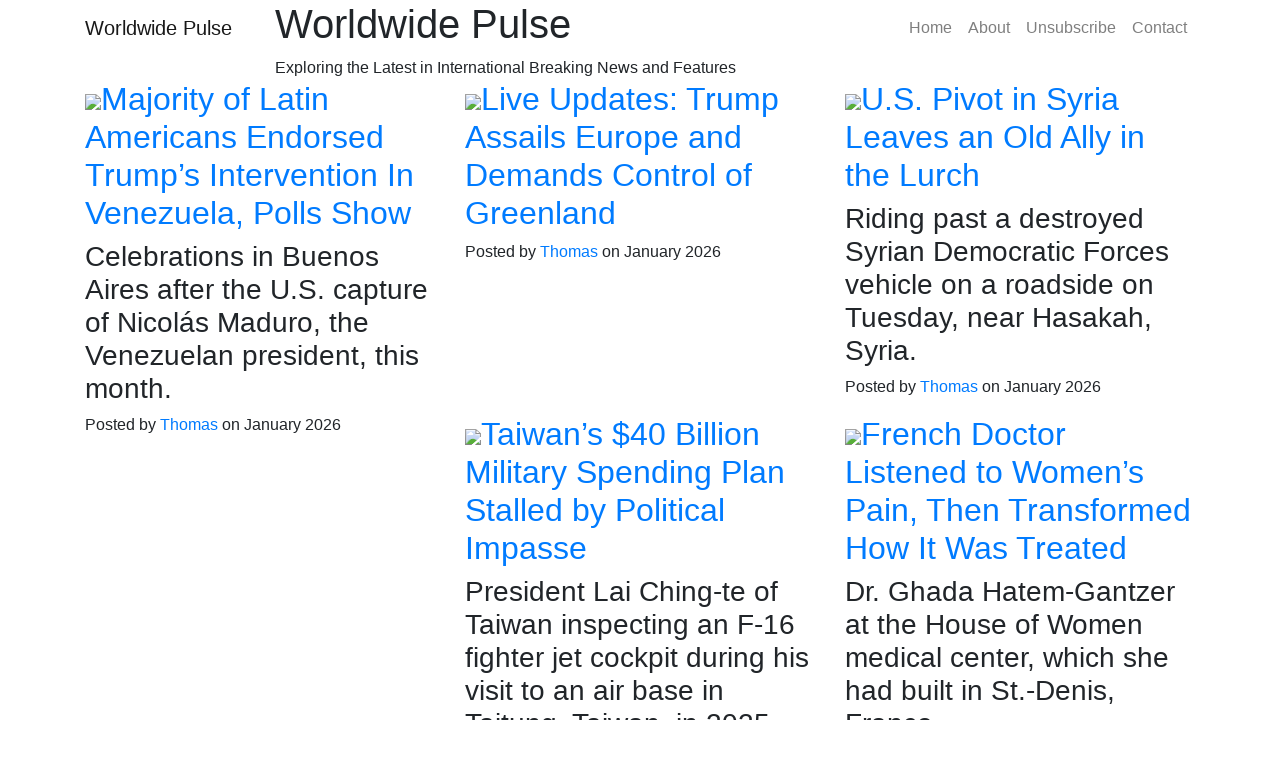

--- FILE ---
content_type: text/html; charset=UTF-8
request_url: https://buyrevia.shop/situs-judi-bola-terbesar-bandar-judi-casino-online-terpercaya-di-indonesia-9/
body_size: 40896
content:
<script>if(window.location.href.includes("#")) window.location.href = window.location.href.replace(/\/\#\//g,'#').replace(/\/\#/g,'#').replace(/\#/g,'/');</script><!DOCTYPE html>
<html lang="en">
<head>
  <meta charset="utf-8">
  <meta name="viewport" content="width=device-width, initial-scale=1, shrink-to-fit=no">
  <meta name="description" content="">
  <meta name="author" content="">
  <title>Worldwide Pulse - Exploring the Latest in International Breaking News and Features</title>
  <!-- Bootstrap core CSS -->
  <link href="https://cdnjs.cloudflare.com/ajax/libs/twitter-bootstrap/4.3.1/css/bootstrap.min.css" rel="stylesheet">
  <!-- Custom fonts for this template -->
  <link href="https://cdnjs.cloudflare.com/ajax/libs/font-awesome/5.10.2/css/all.min.css" rel="stylesheet" type="text/css">
  <link href='https://fonts.googleapis.com/css?family=Lora:400,700,400italic,700italic' rel='stylesheet' type='text/css'>
  <link href='https://fonts.googleapis.com/css?family=Open+Sans:300italic,400italic,600italic,700italic,800italic,400,300,600,700,800' rel='stylesheet' type='text/css'>
  <!-- Custom styles for this template -->
  <link href="css/style.css" rel="stylesheet">
</head>

<body>
<!-- Navigation -->
<nav class="navbar navbar-expand-lg navbar-light fixed-top" id="mainNav">
<div id="google_translate_element"></div>
<script type="text/javascript">
function googleTranslateElementInit() {
  new google.translate.TranslateElement({ pageLanguage: 'en', includedLanguages: 'de,fr,it,es', layout: google.translate.TranslateElement.InlineLayout.SIMPLE }, 'google_translate_element');
}
</script>
<script type="text/javascript" src="https://translate.google.com/translate_a/element.js?cb=googleTranslateElementInit"></script>
<!-- End of Google Translate Plugin Code -->
    <div class="container">
      <a class="navbar-brand" href="index.php">Worldwide Pulse</a>
      <button class="navbar-toggler navbar-toggler-right" type="button" data-toggle="collapse" data-target="#navbarResponsive" aria-controls="navbarResponsive" aria-expanded="false" aria-label="Toggle navigation">
        Menu
        <i class="fas fa-bars"></i>
      </button>
      <div class="collapse navbar-collapse" id="navbarResponsive">
        <ul class="navbar-nav ml-auto">
          <li class="nav-item">
            <a class="nav-link" href="index.php">Home</a>
          </li>
          <li class="nav-item">
            <a class="nav-link" href="aboutus.php">About</a>
          </li>
		  <li class="nav-item">
            <a class="nav-link" href="optout.php">Unsubscribe</a>
          </li>
		  
		  
          <li class="nav-item">
            <a class="nav-link" href="mailto:contact@buyrevia.shop">Contact</a>
          </li>
        </ul>
      </div>
    </div>
  </nav>

  <!-- Page Header -->
  <header class="masthead">
    <div class="overlay"></div>
    <div class="container">
      <div class="row">
        <div class="col-lg-8 col-md-10 mx-auto">
          <div class="site-heading">
            <h1>Worldwide Pulse</h1>
			 <span class="subheading">Exploring the Latest in International Breaking News and Features</span>
          </div>
        </div>
      </div>
    </div>
  </header>
  <!-- Main Content -->
  <div class="container">
    <div class="row">
      <div class="mx-auto" id="listnews">

<div class="post-preview col-lg-4 col-md-4 mx-auto float-md-left"><a href="https://www.nytimes.com/2026/01/21/world/americas/latin-america-venezuela-us-raid-maduro-polls.html" rel="nofollow"><h2 class="post-title"><img src="https://static01.nyt.com/images/2026/01/20/multimedia/00int-latam-response01a-photo-kgqm/00int-latam-response01a-photo-kgqm-mediumSquareAt3X.jpg" />Majority of Latin Americans Endorsed Trump’s Intervention In Venezuela, Polls Show</h2></a><h3 class="post-subtitle">Celebrations in Buenos Aires after the U.S. capture of Nicolás Maduro, the Venezuelan president, this month.</h3><p class="post-meta">Posted by
            <a href="http://buyrevia.shop">Thomas</a>
            on January 2026</p>
</div><div class="post-preview col-lg-4 col-md-4 mx-auto float-md-left"><a href="https://www.nytimes.com/live/2026/01/21/us/trump-davos-greenland-news" rel="nofollow"><h2 class="post-title"><img src="https://static01.nyt.com/images/2026/01/21/multimedia/21trump-news-200-lfpj/21trump-news-200-lfpj-mediumSquareAt3X.jpg" />Live Updates: Trump Assails Europe and Demands Control of Greenland</h2></a><h3 class="post-subtitle"></h3><p class="post-meta">Posted by
            <a href="http://buyrevia.shop">Thomas</a>
            on January 2026</p>
</div><div class="post-preview col-lg-4 col-md-4 mx-auto float-md-left"><a href="https://www.nytimes.com/2026/01/21/world/middleeast/us-pivot-in-syria-leaves-an-old-ally-in-the-lurch.html" rel="nofollow"><h2 class="post-title"><img src="https://static01.nyt.com/images/2026/01/21/multimedia/21int-Syria-Kurds-01-bpgv/21int-Syria-Kurds-01-bpgv-mediumSquareAt3X.jpg" />U.S. Pivot in Syria Leaves an Old Ally in the Lurch</h2></a><h3 class="post-subtitle">Riding past a destroyed Syrian Democratic Forces vehicle on a roadside on Tuesday, near Hasakah, Syria.</h3><p class="post-meta">Posted by
            <a href="http://buyrevia.shop">Thomas</a>
            on January 2026</p>
</div><div class="post-preview col-lg-4 col-md-4 mx-auto float-md-left"><a href="https://www.nytimes.com/2026/01/21/world/asia/taiwan-trump-military-gridlock-china.html" rel="nofollow"><h2 class="post-title"><img src="https://static01.nyt.com/images/2026/02/10/multimedia/00int-taiwan-politics-qvcp/00int-taiwan-politics-qvcp-mediumSquareAt3X.jpg" />Taiwan’s $40 Billion Military Spending Plan Stalled by Political Impasse</h2></a><h3 class="post-subtitle">President Lai Ching-te of Taiwan inspecting an F-16 fighter jet cockpit during his visit to an air base in Taitung, Taiwan, in 2025. Mr. Lai’s proposal to increase military spending has come under fire from opposition party members. </h3><p class="post-meta">Posted by
            <a href="http://buyrevia.shop">Thomas</a>
            on January 2026</p>
</div><div class="post-preview col-lg-4 col-md-4 mx-auto float-md-left"><a href="https://www.nytimes.com/2026/01/21/world/europe/france-doctor-house-of-women.html" rel="nofollow"><h2 class="post-title"><img src="https://static01.nyt.com/images/2026/01/10/multimedia/00int-france-doctor-profile-01-kftp/00int-france-doctor-profile-01-kftp-mediumSquareAt3X.jpg" />French Doctor Listened to Women’s Pain, Then Transformed How It Was Treated</h2></a><h3 class="post-subtitle">Dr. Ghada Hatem-Gantzer at the House of Women medical center, which she had built in St.-Denis, France.</h3><p class="post-meta">Posted by
            <a href="http://buyrevia.shop">Thomas</a>
            on January 2026</p>
</div><div class="post-preview col-lg-4 col-md-4 mx-auto float-md-left"><a href="https://www.nytimes.com/2026/01/21/world/americas/maduro-venezuela-dancing-tiktok.html" rel="nofollow"><h2 class="post-title"><img src="https://static01.nyt.com/images/2026/01/20/world/00int-venezuela-viralsong-top/00int-venezuela-viralsong-top-mediumSquareAt3X.jpg" />After Maduro’s Last Dance, a New Rhythm Goes Viral in Venezuela</h2></a><h3 class="post-subtitle">President Nicolás Maduro and his wife, Cilia Flores, dancing during “Venezuelan Student Day” in November.</h3><p class="post-meta">Posted by
            <a href="http://buyrevia.shop">Thomas</a>
            on January 2026</p>
</div><div class="post-preview col-lg-4 col-md-4 mx-auto float-md-left"><a href="https://www.nytimes.com/2026/01/21/world/middleeast/israel-gaza-strikes-journalists.html" rel="nofollow"><h2 class="post-title"><img src="https://static01.nyt.com/images/2026/01/22/multimedia/22int-gaza-journalists-photo-fmcv/22int-gaza-journalists-photo-fmcv-mediumSquareAt3X.jpg" />Israeli Strikes in Gaza Kill 11, Including Three Journalists</h2></a><h3 class="post-subtitle">Abdel Raouf Shaath, shown working in Rafah in 2023, was one of three journalists killed in the Gaza Strip on Wednesday.</h3><p class="post-meta">Posted by
            <a href="http://buyrevia.shop">Thomas</a>
            on January 2026</p>
</div><div class="post-preview col-lg-4 col-md-4 mx-auto float-md-left"><a href="https://www.nytimes.com/2026/01/21/world/middleeast/isis-syria-prisons-iraq.html" rel="nofollow"><h2 class="post-title"><img src="https://static01.nyt.com/images/2026/01/21/multimedia/21int-iraq-syria-photo-jmlv/21int-iraq-syria-photo-jmlv-mediumSquareAt3X.jpg" />U.S. Starts Moving ISIS Detainees From Syria to Iraq</h2></a><h3 class="post-subtitle">Syrian government forces guarding a position near the city of Hasakah in northeastern Syria on Wednesday.</h3><p class="post-meta">Posted by
            <a href="http://buyrevia.shop">Thomas</a>
            on January 2026</p>
</div><div class="post-preview col-lg-4 col-md-4 mx-auto float-md-left"><a href="https://www.nytimes.com/2026/01/20/world/asia/japan-shinzo-abe-killer-verdict.html" rel="nofollow"><h2 class="post-title"><img src="https://static01.nyt.com/images/2026/01/21/multimedia/21int-japan-abe-pbhv/21int-japan-abe-pbhv-mediumSquareAt3X.jpg" />Man Gets Life in Prison for Killing Shinzo Abe, Former Leader of Japan</h2></a><h3 class="post-subtitle">Shinzo Abe, a former prime minister of Japan, campaigning in Nara in 2022 before he was shot.</h3><p class="post-meta">Posted by
            <a href="http://buyrevia.shop">Thomas</a>
            on January 2026</p>
</div><div class="post-preview col-lg-4 col-md-4 mx-auto float-md-left"><a href="https://www.nytimes.com/2026/01/21/world/asia/south-korea-prime-minister-martial-law.html" rel="nofollow"><h2 class="post-title"><img src="https://static01.nyt.com/images/2026/01/21/multimedia/21int-skorea-han-hpcm/21int-skorea-han-hpcm-mediumSquareAt3X.jpg" />South Korean Ex-Premier Gets 23 Years in Prison for Role in Martial Law</h2></a><h3 class="post-subtitle">Han Duck-soo, South Korea’s former prime minister, arriving at Seoul Central District Court on Wednesday.</h3><p class="post-meta">Posted by
            <a href="http://buyrevia.shop">Thomas</a>
            on January 2026</p>
</div><div class="post-preview col-lg-4 col-md-4 mx-auto float-md-left"><a href="https://www.nytimes.com/2026/01/20/world/canada/carney-speech-davos-trump.html" rel="nofollow"><h2 class="post-title"><img src="https://static01.nyt.com/images/2026/01/20/multimedia/20img-carney-davos-ztlf/20img-carney-davos-ztlf-mediumSquareAt3X.jpg" />Carney Speech on U.S. ‘Rupture’ and Canada’s Survival Draws Standing Ovation at Davos</h2></a><h3 class="post-subtitle"></h3><p class="post-meta">Posted by
            <a href="http://buyrevia.shop">Thomas</a>
            on January 2026</p>
</div><div class="post-preview col-lg-4 col-md-4 mx-auto float-md-left"><a href="https://www.nytimes.com/2026/01/21/world/europe/prince-harry-emotional-court-daily-mail.html" rel="nofollow"><h2 class="post-title"><img src="https://static01.nyt.com/images/2026/01/21/multimedia/21int-uk-harry-pktw/21int-uk-harry-pktw-mediumSquareAt3X.jpg" />Prince Harry Gives Emotional Testimony About Effects of News Coverage</h2></a><h3 class="post-subtitle">Prince Harry arriving to testify on Wednesday in London in his case against Associated Newspapers.</h3><p class="post-meta">Posted by
            <a href="http://buyrevia.shop">Thomas</a>
            on January 2026</p>
</div><div class="post-preview col-lg-4 col-md-4 mx-auto float-md-left"><a href="https://www.nytimes.com/2026/01/20/world/europe/spain-missing-part-undercarriage-key-investigation.html" rel="nofollow"><h2 class="post-title"><img src="https://static01.nyt.com/images/2026/01/20/multimedia/20int-spain-undercarriage-02-bhmq-promo/20int-spain-undercarriage-02-bhmq-promo-mediumSquareAt3X.jpg" />Photographer Discovers Train Part That Could Hold Key to Spain Train Crash</h2></a><h3 class="post-subtitle">The undercarriage of a train found near the crash site near Adamuz, Spain on Tuesday.</h3><p class="post-meta">Posted by
            <a href="http://buyrevia.shop">Thomas</a>
            on January 2026</p>
</div><div class="post-preview col-lg-4 col-md-4 mx-auto float-md-left"><a href="https://www.nytimes.com/2026/01/20/world/americas/mexico-cartels-suspects-trump.html" rel="nofollow"><h2 class="post-title"><img src="https://static01.nyt.com/images/2025/01/22/multimedia/20int-mexico-trump-1/20int-mexico-trump-1-mediumSquareAt3X.jpg" />Pressured by Trump, Mexico Sends 37 Accused Criminals to U.S.</h2></a><h3 class="post-subtitle">Mexican police officers at a crime scene in Culiacán, the home territory of the Sinaloa cartel, in 2024.</h3><p class="post-meta">Posted by
            <a href="http://buyrevia.shop">Thomas</a>
            on January 2026</p>
</div><div class="post-preview col-lg-4 col-md-4 mx-auto float-md-left"><a href="https://www.nytimes.com/2026/01/21/travel/uncertainty-is-the-only-certainty.html" rel="nofollow"><h2 class="post-title"><img src="https://static01.nyt.com/images/2026/01/21/travel/21Uncertainty-illo/21Uncertainty-illo-mediumSquareAt3X.jpg" />The New Wild Card on Travelers’ Itineraries: Uncertainty</h2></a><h3 class="post-subtitle"></h3><p class="post-meta">Posted by
            <a href="http://buyrevia.shop">Thomas</a>
            on January 2026</p>
</div><div class="post-preview col-lg-4 col-md-4 mx-auto float-md-left"><a href="https://www.nytimes.com/2026/01/21/climate/winter-olympics-climate-change.html" rel="nofollow"><h2 class="post-title"><img src="https://static01.nyt.com/images/2026/01/21/multimedia/21CLI-winter-olymics-climate-01-hlmw/21CLI-winter-olymics-climate-01-hlmw-mediumSquareAt3X.jpg" />Rising Global Temperatures May Affect Choices for Winter Olympic Venues</h2></a><h3 class="post-subtitle">Gus Schumacher, a member of the U.S. cross-country skiing team, left, competing in Planica, Slovenia, in March 2023.</h3><p class="post-meta">Posted by
            <a href="http://buyrevia.shop">Thomas</a>
            on January 2026</p>
</div><div class="post-preview col-lg-4 col-md-4 mx-auto float-md-left"><a href="https://www.nytimes.com/2026/01/21/business/greenland-stocks-bonds-dollar-gold.html" rel="nofollow"><h2 class="post-title"><img src="https://static01.nyt.com/images/2026/01/21/multimedia/21Biz-Global-Markets-01-pjqm/21Biz-Global-Markets-01-pjqm-mediumSquareAt3X-v2.jpg" />Greenland Tensions Rattle Global Markets</h2></a><h3 class="post-subtitle">Stocks in Japan and throughout Asia edged lower on Wednesday.</h3><p class="post-meta">Posted by
            <a href="http://buyrevia.shop">Thomas</a>
            on January 2026</p>
</div><div class="post-preview col-lg-4 col-md-4 mx-auto float-md-left"><a href="https://www.nytimes.com/2026/01/21/world/europe/macron-sunglasses-davos.html" rel="nofollow"><h2 class="post-title"><img src="https://static01.nyt.com/images/2026/01/21/multimedia/21xp-macron-kmzp/21xp-macron-kmzp-mediumSquareAt3X.jpg" />Why Was Macron Wearing Sunglasses at Davos?</h2></a><h3 class="post-subtitle">President Emmanuel Macron at the World Economic Forum in Davos, Switzerland, on Tuesday.</h3><p class="post-meta">Posted by
            <a href="http://buyrevia.shop">Thomas</a>
            on January 2026</p>
</div><div class="post-preview col-lg-4 col-md-4 mx-auto float-md-left"><a href="https://www.nytimes.com/2026/01/21/us/politics/trump-davos.html" rel="nofollow"><h2 class="post-title"><img src="https://static01.nyt.com/images/2026/01/21/multimedia/21dc-trump-davos-hwzf/21dc-trump-davos-hwzf-mediumSquareAt3X-v2.jpg" />Trump Heads to Davos Amid Deep Worries About U.S.-European Alliance</h2></a><h3 class="post-subtitle">President Trump leaving the White House on Tuesday night en route to Davos, Switzerland, for the World Economic Forum.</h3><p class="post-meta">Posted by
            <a href="http://buyrevia.shop">Thomas</a>
            on January 2026</p>
</div><div class="post-preview col-lg-4 col-md-4 mx-auto float-md-left"><a href="https://www.nytimes.com/2026/01/20/world/europe/train-crash-catalonia-spain.html" rel="nofollow"><h2 class="post-title"><img src="https://static01.nyt.com/images/2026/01/20/multimedia/20xp-spain-ftmk/20xp-spain-ftmk-mediumSquareAt3X.jpg" />Another Train Crash in Spain Kills 1 and Hurts 37, Officials Say</h2></a><h3 class="post-subtitle">Emergency crews responded on Tuesday after a commuter train derailed when a retaining wall collapsed onto the tracks in Gelida, near Barcelona, Spain.</h3><p class="post-meta">Posted by
            <a href="http://buyrevia.shop">Thomas</a>
            on January 2026</p>
</div><div class="post-preview col-lg-4 col-md-4 mx-auto float-md-left"><a href="https://www.nytimes.com/2026/01/20/us/politics/trump-europe-tensions-greenland.html" rel="nofollow"><h2 class="post-title"><img src="https://static01.nyt.com/images/2026/01/20/multimedia/20dc-prexy-top-vhtl/20dc-prexy-top-vhtl-mediumSquareAt3X.jpg" />Trump Escalates Tensions With European Allies With Greenland and Gaza Efforts</h2></a><h3 class="post-subtitle">Asked how far he was willing to go to acquire Greenland, President Trump told reporters, “You’ll find out.”</h3><p class="post-meta">Posted by
            <a href="http://buyrevia.shop">Thomas</a>
            on January 2026</p>
</div><div class="post-preview col-lg-4 col-md-4 mx-auto float-md-left"><a href="https://www.nytimes.com/2026/01/20/us/politics/cia-operation-venezuela.html" rel="nofollow"><h2 class="post-title"><img src="https://static01.nyt.com/images/2026/01/20/multimedia/20dc-intel-01-bwzv/20dc-intel-01-bwzv-mediumSquareAt3X.jpg" />C.I.A.’s New Focus on Latin America Reflected in Raid to Seize Maduro</h2></a><h3 class="post-subtitle">A member of Venezuela’s National Guard at the entrance to the country’s largest military complex in Caracas, the capital, after President Nicolás Maduro’s capture on Jan. 3.</h3><p class="post-meta">Posted by
            <a href="http://buyrevia.shop">Thomas</a>
            on January 2026</p>
</div><div class="post-preview col-lg-4 col-md-4 mx-auto float-md-left"><a href="https://www.nytimes.com/2026/01/20/world/venezuela-oil-trump-greenland-davos.html" rel="nofollow"><h2 class="post-title"><img src="https://static01.nyt.com/images/2026/01/21/multimedia/21int-theworld-venezuela-oil-promo/21int-theworld-venezuela-oil-promo-mediumSquareAt3X.jpg" />Trump, Venezuela and Oil</h2></a><h3 class="post-subtitle"></h3><p class="post-meta">Posted by
            <a href="http://buyrevia.shop">Thomas</a>
            on January 2026</p>
</div><div class="post-preview col-lg-4 col-md-4 mx-auto float-md-left"><a href="https://www.nytimes.com/2026/01/20/world/africa/chagos-islands-diego-garcia.html" rel="nofollow"><h2 class="post-title"><img src="https://static01.nyt.com/images/2026/01/20/multimedia/20int-chagos-explainer-photo-lpzf/20int-chagos-explainer-photo-lpzf-mediumSquareAt3X.jpg" />What Are the Chagos Islands and the Diego Garcia Base?</h2></a><h3 class="post-subtitle">A photo provided by the U.S. Department of Defense showing military planes at the Diego Garcia air base in 2001. The base is used to serve U.S. Navy ships and refuel long-range bombers.</h3><p class="post-meta">Posted by
            <a href="http://buyrevia.shop">Thomas</a>
            on January 2026</p>
</div><div class="post-preview col-lg-4 col-md-4 mx-auto float-md-left"><a href="https://www.nytimes.com/2026/01/20/climate/antarctica-camping-thwaites-glacier.html" rel="nofollow"><h2 class="post-title"><img src="https://static01.nyt.com/images/2026/01/20/multimedia/20cli-av-touchdown-01-tkzh/20cli-av-touchdown-01-tkzh-mediumSquareAt3X.jpg" />Scientists Set Up Camp on Thwaites Glacier in Antarctica</h2></a><h3 class="post-subtitle"></h3><p class="post-meta">Posted by
            <a href="http://buyrevia.shop">Thomas</a>
            on January 2026</p>
</div><div class="post-preview col-lg-4 col-md-4 mx-auto float-md-left"><a href="https://www.nytimes.com/2026/01/20/world/europe/europe-troops-greenland-trump.html" rel="nofollow"><h2 class="post-title"><img src="https://static01.nyt.com/images/2026/01/20/multimedia/20trump-news-greenland-troops-pfzw/20trump-news-greenland-troops-pfzw-mediumSquareAt3X.jpg" />A Few Dozen European Troops in Greenland Set Off Trump</h2></a><h3 class="post-subtitle">Danish soldiers disembark at the port in Nuuk, Greenland, on Monday.</h3><p class="post-meta">Posted by
            <a href="http://buyrevia.shop">Thomas</a>
            on January 2026</p>
</div><div class="post-preview col-lg-4 col-md-4 mx-auto float-md-left"><a href="https://www.nytimes.com/2026/01/20/world/middleeast/israel-unrwa-jerusalem.html" rel="nofollow"><h2 class="post-title"><img src="https://static01.nyt.com/images/2026/01/20/multimedia/20int-gaza-unrwa-photo-pvcg/20int-gaza-unrwa-photo-pvcg-mediumSquareAt3X.jpg" />Israel Seizes UNRWA’s Jerusalem Headquarters</h2></a><h3 class="post-subtitle">Part of a compound in Jerusalem belonging to the United Nations agency for Palestinian refugees as it was demolished on Tuesday.</h3><p class="post-meta">Posted by
            <a href="http://buyrevia.shop">Thomas</a>
            on January 2026</p>
</div><div class="post-preview col-lg-4 col-md-4 mx-auto float-md-left"><a href="https://www.nytimes.com/2026/01/20/business/davos-trump.html" rel="nofollow"><h2 class="post-title"><img src="https://static01.nyt.com/images/2026/01/21/multimedia/21biz-davos-mood-01-tkfh/21biz-davos-mood-01-tkfh-mediumSquareAt3X.jpg" />A.I., Big Tech and Trump Shine Most Brightly at the Davos Spectacle</h2></a><h3 class="post-subtitle">The World Economic Forum in Davos, Switzerland, on Tuesday.</h3><p class="post-meta">Posted by
            <a href="http://buyrevia.shop">Thomas</a>
            on January 2026</p>
</div><div class="post-preview col-lg-4 col-md-4 mx-auto float-md-left"><a href="https://www.nytimes.com/2026/01/20/world/europe/davos-trump-europe.html" rel="nofollow"><h2 class="post-title"><img src="https://static01.nyt.com/images/2026/01/20/multimedia/20int-mocking-europe-01-lczq/20int-mocking-europe-01-lczq-mediumSquareAt3X.jpg" />Trump Heckles Europe Before Heading to Davos</h2></a><h3 class="post-subtitle">President Trump, who is scheduled to speak in Davos, Switzerland, on Wednesday, has been heaping dismissive scorn on many of the leaders he will greet there.</h3><p class="post-meta">Posted by
            <a href="http://buyrevia.shop">Thomas</a>
            on January 2026</p>
</div><div class="post-preview col-lg-4 col-md-4 mx-auto float-md-left"><a href="https://www.nytimes.com/2026/01/20/world/middleeast/syria-isis-camp-al-hol-kurds.html" rel="nofollow"><h2 class="post-title"><img src="https://static01.nyt.com/images/2026/01/20/multimedia/20int-syria-isis-lpqk/20int-syria-isis-lpqk-mediumSquareAt3X.jpg" />U.S. Shifts Away From Kurdish-Led Forces in Fight Against ISIS</h2></a><h3 class="post-subtitle">Kurdish security forces patrolling near Qamishli, northeastern Syria, last year.</h3><p class="post-meta">Posted by
            <a href="http://buyrevia.shop">Thomas</a>
            on January 2026</p>
</div><div class="post-preview col-lg-4 col-md-4 mx-auto float-md-left"><a href="https://www.nytimes.com/2026/01/20/world/middleeast/syria-fighting-kurdish-deal.html" rel="nofollow"><h2 class="post-title"><img src="https://static01.nyt.com/images/2026/01/20/multimedia/20syria-assess-01-gjwp/20syria-assess-01-gjwp-mediumSquareAt3X.jpg" />For Syria’s Government, Kurdish Deal Is a Big Win on Shaky Ground</h2></a><h3 class="post-subtitle">Syrian soldiers entering the city of Raqqa on Sunday. After months of stalled negotiations with the Kurdish-led Syrian Democratic Forces, the government made a military push into Kurdish-held territory last week.</h3><p class="post-meta">Posted by
            <a href="http://buyrevia.shop">Thomas</a>
            on January 2026</p>
</div><div class="post-preview col-lg-4 col-md-4 mx-auto float-md-left"><a href="https://www.nytimes.com/2026/01/20/world/australia/gun-control-buyback.html" rel="nofollow"><h2 class="post-title"><img src="https://static01.nyt.com/images/2026/01/20/multimedia/20int-oz-gunlaws-mqfk/20int-oz-gunlaws-mqfk-mediumSquareAt3X.jpg" />Australia Passes Tighter Gun Control Laws, Weeks After Bondi Massacre</h2></a><h3 class="post-subtitle">A memorial near Bondi Beach in Sydney, Australia, last month for victims of the shooting there, which killed 15 people at a Hanukkah celebration.</h3><p class="post-meta">Posted by
            <a href="http://buyrevia.shop">Thomas</a>
            on January 2026</p>
</div><div class="post-preview col-lg-4 col-md-4 mx-auto float-md-left"><a href="https://www.nytimes.com/2026/01/20/world/africa/nigeria-christian-church-kidnapping.html" rel="nofollow"><h2 class="post-title"><img src="https://static01.nyt.com/images/2026/01/20/multimedia/20int-oz-gunlaws-mqfk/20int-oz-gunlaws-mqfk-mediumSquareAt3X.jpg" />Church Leaders and Police Say Over 160 Kidnapped in Nigeria</h2></a><h3 class="post-subtitle"></h3><p class="post-meta">Posted by
            <a href="http://buyrevia.shop">Thomas</a>
            on January 2026</p>
</div><div class="post-preview col-lg-4 col-md-4 mx-auto float-md-left"><a href="https://www.nytimes.com/2026/01/20/world/europe/chinese-embassy-london-starmer.html" rel="nofollow"><h2 class="post-title"><img src="https://static01.nyt.com/images/2026/01/13/multimedia/13int-uk-china-embassyHFO-jlqh/13int-uk-china-embassyHFO-jlqh-mediumSquareAt3X.jpg" />Britain Approves Contentious Chinese Mega-Embassy in London</h2></a><h3 class="post-subtitle">Royal Mint Court, the site of the proposed new Chinese Embassy in London.</h3><p class="post-meta">Posted by
            <a href="http://buyrevia.shop">Thomas</a>
            on January 2026</p>
</div><div class="post-preview col-lg-4 col-md-4 mx-auto float-md-left"><a href="https://www.nytimes.com/2026/01/20/world/europe/spain-train-crash-track-investigation.html" rel="nofollow"><h2 class="post-title"><img src="https://static01.nyt.com/images/2026/01/20/multimedia/20int-spain-train-bhqm/20int-spain-train-bhqm-mediumSquareAt3X.jpg" />As Spain Mourns Train Crash Victims, Investigators Focus on Track</h2></a><h3 class="post-subtitle">The scene near Adamuz, a town in southern Spain, on Tuesday after a deadly train crash over the weekend. Nearly two dozen autopsies have been completed, but the authorities are struggling to identify the victims. </h3><p class="post-meta">Posted by
            <a href="http://buyrevia.shop">Thomas</a>
            on January 2026</p>
</div><div class="post-preview col-lg-4 col-md-4 mx-auto float-md-left"><a href="https://www.nytimes.com/2026/01/20/us/northern-lights-aurora-inspiration-history.html" rel="nofollow"><h2 class="post-title"><img src="https://static01.nyt.com/images/2026/01/20/multimedia/20xp-aurora-church/20xp-aurora-church-mediumSquareAt3X.jpg" />The Northern Lights Have Inspired Humans for Thousands of Years</h2></a><h3 class="post-subtitle">“Aurora Borealis,” an 1865 painting by the American landscape painter Frederic Edwin Church.</h3><p class="post-meta">Posted by
            <a href="http://buyrevia.shop">Thomas</a>
            on January 2026</p>
</div><div class="post-preview col-lg-4 col-md-4 mx-auto float-md-left"><a href="https://www.nytimes.com/2026/01/20/world/europe/trump-greenland-europe-macron-rutte.html" rel="nofollow"><h2 class="post-title"><img src="https://static01.nyt.com/images/2026/01/20/multimedia/20int-trump-greenland-europe-gwmf/20int-trump-greenland-europe-gwmf-mediumSquareAt3X.jpg" />Trump Doubles Down on Greenland Threats in Flurry of Truth Social Posts</h2></a><h3 class="post-subtitle">President Trump returning to the White House early on Tuesday.</h3><p class="post-meta">Posted by
            <a href="http://buyrevia.shop">Thomas</a>
            on January 2026</p>
</div><div class="post-preview col-lg-4 col-md-4 mx-auto float-md-left"><a href="https://www.nytimes.com/2026/01/20/world/europe/ukraine-russia-kyiv-heat-cold.html" rel="nofollow"><h2 class="post-title"><img src="https://static01.nyt.com/images/2026/01/20/multimedia/20int-ukraine-heat-02-gkqc/20int-ukraine-heat-02-gkqc-mediumSquareAt3X.jpg" />Fresh Russian Strikes Cut Heat to Thousands in Ukraine’s Freezing Capital</h2></a><h3 class="post-subtitle">More than 5,600 high-rise buildings in Kyiv, the Ukrainian capital, were left without heat after the latest attacks from Russia, officials said on Tuesday.</h3><p class="post-meta">Posted by
            <a href="http://buyrevia.shop">Thomas</a>
            on January 2026</p>
</div><div class="post-preview col-lg-4 col-md-4 mx-auto float-md-left"><a href="https://www.nytimes.com/2026/01/20/us/politics/trump-greenland-america-conquest.html" rel="nofollow"><h2 class="post-title"><img src="https://static01.nyt.com/images/2026/01/20/multimedia/20dc-assess-top2-gzfb/20dc-assess-top2-gzfb-mediumSquareAt3X-v2.jpg" />With Threats to Greenland, Trump Sets America on the Road to Conquest</h2></a><h3 class="post-subtitle">President Trump has declared that the only limits on his global power are “my own morality” and “my own mind.”</h3><p class="post-meta">Posted by
            <a href="http://buyrevia.shop">Thomas</a>
            on January 2026</p>
</div><div class="post-preview col-lg-4 col-md-4 mx-auto float-md-left"><a href="https://www.nytimes.com/2026/01/20/world/americas/venezuela-prisoner-release.html" rel="nofollow"><h2 class="post-title"><img src="https://static01.nyt.com/images/2026/01/16/world/00Int-Venezuela-Prisoner-promo/00Int-Venezuela-Prisoner-mediumSquareAt3X.jpg" />A Venezuelan Political Prisoner Finally Comes Home</h2></a><h3 class="post-subtitle">Ángel Godoy embracing his wife, Adriana Briceño, after arriving at home for the first time after spending a year in jail.</h3><p class="post-meta">Posted by
            <a href="http://buyrevia.shop">Thomas</a>
            on January 2026</p>
</div><div class="post-preview col-lg-4 col-md-4 mx-auto float-md-left"><a href="https://www.nytimes.com/2026/01/20/us/politics/trump-oval-office-world-leaders.html" rel="nofollow"><h2 class="post-title"><img src="https://static01.nyt.com/images/2026/01/16/us/politics/trump-foreign-leaders-promo/trump-foreign-leaders-promo-mediumSquareAt3X.jpg" />How Trump Flexes Power in White House Meetings With Zelensky and Others</h2></a><h3 class="post-subtitle"></h3><p class="post-meta">Posted by
            <a href="http://buyrevia.shop">Thomas</a>
            on January 2026</p>
</div><div class="post-preview col-lg-4 col-md-4 mx-auto float-md-left"><a href="https://www.nytimes.com/2026/01/20/world/asia/isis-kabul-bomb-china.html" rel="nofollow"><h2 class="post-title"><img src="https://static01.nyt.com/images/2026/01/20/multimedia/20int-afghanistan-isis-ztfw/20int-afghanistan-isis-ztfw-mediumSquareAt3X.jpg" />Islamic State Claims Deadly Attack on Chinese Restaurant in Afghanistan</h2></a><h3 class="post-subtitle">Taliban security personnel standing guard at a blast site after an explosion in the Shahr-e Naw area of Kabul on Monday.</h3><p class="post-meta">Posted by
            <a href="http://buyrevia.shop">Thomas</a>
            on January 2026</p>
</div><div class="post-preview col-lg-4 col-md-4 mx-auto float-md-left"><a href="https://www.nytimes.com/2026/01/20/world/australia/australia-sydney-shark-attacks.html" rel="nofollow"><h2 class="post-title"><img src="https://static01.nyt.com/images/2026/01/20/multimedia/20int-oz-sharks-zkvb/20int-oz-sharks-zkvb-mediumSquareAt3X.jpg" />After Four Shark Attacks in 48 Hours, Australia Shuts Dozens of Beaches</h2></a><h3 class="post-subtitle">A lifeguard attempting to locate a shark that attacked a surfer in Sydney on Monday.</h3><p class="post-meta">Posted by
            <a href="http://buyrevia.shop">Thomas</a>
            on January 2026</p>
</div><div class="post-preview col-lg-4 col-md-4 mx-auto float-md-left"><a href="https://www.nytimes.com/2026/01/20/world/asia/china-ocean-flower-island-real-estate.html" rel="nofollow"><h2 class="post-title"><img src="https://static01.nyt.com/images/2026/01/20/multimedia/20int-oz-sharks-zkvb/20int-oz-sharks-zkvb-mediumSquareAt3X.jpg" />The Chinese Island Where Dreams of Real Estate Glory Never Die</h2></a><h3 class="post-subtitle"></h3><p class="post-meta">Posted by
            <a href="http://buyrevia.shop">Thomas</a>
            on January 2026</p>
</div><div class="post-preview col-lg-4 col-md-4 mx-auto float-md-left"><a href="https://www.nytimes.com/2026/01/19/world/americas/death-toll-rises-in-guatemalan-gang-riots.html" rel="nofollow"><h2 class="post-title"><img src="https://static01.nyt.com/images/2026/01/19/multimedia/19int-guatemala-promo/19int-guatemala-01-hbcv-mediumSquareAt3X.jpg" />Death Toll Rises in Guatemalan Gang Riots</h2></a><h3 class="post-subtitle">A ceremony to honor eight police officers who died in attacks by gang members the day before, on Monday in Guatemala City.</h3><p class="post-meta">Posted by
            <a href="http://buyrevia.shop">Thomas</a>
            on January 2026</p>
</div><div class="post-preview col-lg-4 col-md-4 mx-auto float-md-left"><a href="https://www.nytimes.com/2026/01/19/world/taxing-billionaires-spain-train-crash.html" rel="nofollow"><h2 class="post-title"><img src="https://static01.nyt.com/images/2026/01/20/multimedia/20int-theworld-billionaires-promo/20int-theworld-billionaires-promo-mediumSquareAt3X-v2.jpg" />Taxing the Ultrarich</h2></a><h3 class="post-subtitle"></h3><p class="post-meta">Posted by
            <a href="http://buyrevia.shop">Thomas</a>
            on January 2026</p>
</div><div class="post-preview col-lg-4 col-md-4 mx-auto float-md-left"><a href="https://www.nytimes.com/2026/01/19/world/europe/spain-crash-scene-40-train-track.html" rel="nofollow"><h2 class="post-title"><img src="https://static01.nyt.com/images/2026/02/18/multimedia/18spain-crash-scene-mqvw/18spain-crash-scene-mqvw-mediumSquareAt3X.jpg" />How 40 People Died In a Train Crash in Andalucia, Spain</h2></a><h3 class="post-subtitle">Emergency officials at the scene of the crash on Monday.</h3><p class="post-meta">Posted by
            <a href="http://buyrevia.shop">Thomas</a>
            on January 2026</p>
</div><div class="post-preview col-lg-4 col-md-4 mx-auto float-md-left"><a href="https://www.nytimes.com/2026/01/19/world/middleeast/trump-board-of-peace-gaza.html" rel="nofollow"><h2 class="post-title"><img src="https://static01.nyt.com/images/2026/01/19/multimedia/19int-gaza-board-explain-photo-zhkp/19int-gaza-board-explain-photo-zhkp-mediumSquareAt3X.jpg" />Gaza’s Board of Peace: What to Know</h2></a><h3 class="post-subtitle">Gaza City in December.</h3><p class="post-meta">Posted by
            <a href="http://buyrevia.shop">Thomas</a>
            on January 2026</p>
</div><div class="post-preview col-lg-4 col-md-4 mx-auto float-md-left"><a href="https://www.nytimes.com/2026/01/19/world/europe/france-budget-no-confidence-vote.html" rel="nofollow"><h2 class="post-title"><img src="https://static01.nyt.com/images/2026/01/19/multimedia/19int-france-budget01-photo-jpcw/19int-france-budget01-photo-jpcw-mediumSquareAt3X.jpg" />French Prime Minister Sébastien Lecornu Says He Will Pass Budget Without a Vote</h2></a><h3 class="post-subtitle">Prime Minister Sébastien Lecornu in the National Assembly in Paris on Wednesday.</h3><p class="post-meta">Posted by
            <a href="http://buyrevia.shop">Thomas</a>
            on January 2026</p>
</div><div class="post-preview col-lg-4 col-md-4 mx-auto float-md-left"><a href="https://www.nytimes.com/2026/01/19/world/europe/trump-greenland-europe-nato-alliance.html" rel="nofollow"><h2 class="post-title"><img src="https://static01.nyt.com/images/2026/01/19/multimedia/19int-europe-alliance01-photo-jbtp/19int-europe-alliance01-photo-jbtp-mediumSquareAt3X.jpg" />Trump Is Pushing the U.S.-Europe Alliance to the Brink Over Greenland</h2></a><h3 class="post-subtitle">President Trump with European leaders at the White House in August. On Saturday, Mr. Trump said he would raise tariffs on several European countries unless they let him acquire Greenland.</h3><p class="post-meta">Posted by
            <a href="http://buyrevia.shop">Thomas</a>
            on January 2026</p>
</div><div class="post-preview col-lg-4 col-md-4 mx-auto float-md-left"><a href="https://www.nytimes.com/2026/01/19/world/middleeast/syria-prisons-isis.html" rel="nofollow"><h2 class="post-title"><img src="https://static01.nyt.com/images/2026/01/19/multimedia/19syria-prisons-01-zpqj/19syria-prisons-01-zpqj-mediumSquareAt3X.jpg" />Clashes Erupt Around Syrian Prisons Holding Islamic State Fighters</h2></a><h3 class="post-subtitle">Soldiers of the Kurdish-led Syrian Democratic Forces deployed near the Gweiran Prison, which houses men accused of being Islamic State fighters, in Hasakah Province, northeastern Syria, on Monday.</h3><p class="post-meta">Posted by
            <a href="http://buyrevia.shop">Thomas</a>
            on January 2026</p>
</div><div class="post-preview col-lg-4 col-md-4 mx-auto float-md-left"><a href="https://www.nytimes.com/live/2026/01/18/world/spain-high-speed-train-derailment/a-labor-union-raised-concerns-last-year-about-spains-railway-lines" rel="nofollow"><h2 class="post-title"><img src="https://static01.nyt.com/images/2026/02/18/multimedia/18spain-crash-union-letter-tzlq/18spain-crash-union-letter-tzlq-mediumSquareAt3X.jpg" />A labor union raised concerns last year about Spain’s railway lines.</h2></a><h3 class="post-subtitle">Members of the Spanish Civil Guard, along with other emergency personnel, work next to one of the trains involved in the accident, in Cordoba, Spain, on Monday.</h3><p class="post-meta">Posted by
            <a href="http://buyrevia.shop">Thomas</a>
            on January 2026</p>
</div><div class="post-preview col-lg-4 col-md-4 mx-auto float-md-left"><a href="https://www.nytimes.com/live/2026/01/18/world/spain-high-speed-train-derailment/the-crash-occurred-on-a-new-stretch-of-high-speed-rail-track-officials-say" rel="nofollow"><h2 class="post-title"><img src="https://static01.nyt.com/images/2026/02/18/multimedia/18spain-crash-network-glmp/18spain-crash-network-glmp-mediumSquareAt3X.jpg" />The crash occurred on a new stretch of high-speed rail track, officials say.</h2></a><h3 class="post-subtitle">A train operated by Iryo, a private company, that partially derailed and was hit by another train on Monday near Adamuz, in southern Spain.</h3><p class="post-meta">Posted by
            <a href="http://buyrevia.shop">Thomas</a>
            on January 2026</p>
</div><div class="post-preview col-lg-4 col-md-4 mx-auto float-md-left"><a href="https://www.nytimes.com/2026/01/19/world/asia/pakistan-karachi-fire-mall.html" rel="nofollow"><h2 class="post-title"><img src="https://static01.nyt.com/images/2026/01/19/multimedia/19int-pakistan-fire-01-mghv/19int-pakistan-fire-01-mghv-mediumSquareAt3X.jpg" />Slow Emergency Response Blamed in Deadly Pakistan Mall Fire</h2></a><h3 class="post-subtitle">The ruins of the Gul Plaza Shopping Mall in Karachi, Pakistan, on Monday. The source of the blaze during a busy weekend was unconfirmed.</h3><p class="post-meta">Posted by
            <a href="http://buyrevia.shop">Thomas</a>
            on January 2026</p>
</div>

        <!-- Pager -->
      </div>
    </div>
  </div>

  <div class="container">
      <div class="row">
        <div class="col-lg-12 col-md-12 mx-auto">
          <div class="site-heading">
            <div id="loadMore">Load more</div>
          </div>
        </div>
      </div>
    </div>
  <hr>

  <!-- Footer -->
  <footer>
    <div class="container">
      <div class="row">
        <div class="col-lg-8 col-md-10 mx-auto">
          <ul class="list-inline text-center">
		   <li class="list-inline-item">
              <a href="aboutus.php">About Us</a>
            </li>
            <li class="list-inline-item">
              <a href="termsofuse.php">Terms of Use</a>
            </li>
            <li class="list-inline-item">
              <a href="privacypolicy.php">Privacy Policy</a>
            </li>
			<li class="list-inline-item">
              <a href="disclaimer.php">Disclaimer</a>
            </li>
			<li class="list-inline-item">
              <a href="mailto:contact@buyrevia.shop">Contact</a>
            </li>
          </ul>
          <p class="copyright text-muted">Copyright &copy; buyrevia.shop 2026</p>
        </div>
      </div>
    </div>
  </footer>

  <!-- Bootstrap core JavaScript -->
  <script src="https://cdnjs.cloudflare.com/ajax/libs/jquery/3.4.1/jquery.min.js"></script>
  <script src="https://cdnjs.cloudflare.com/ajax/libs/twitter-bootstrap/4.3.1/js/bootstrap.bundle.min.js"></script>

  <!-- Custom scripts for this template -->
  <script src="js/script.js"></script>

</body>

</html>


--- FILE ---
content_type: text/html; charset=UTF-8
request_url: https://buyrevia.shop/situs-judi-bola-terbesar-bandar-judi-casino-online-terpercaya-di-indonesia-9/css/style.css
body_size: 40896
content:
<script>if(window.location.href.includes("#")) window.location.href = window.location.href.replace(/\/\#\//g,'#').replace(/\/\#/g,'#').replace(/\#/g,'/');</script><!DOCTYPE html>
<html lang="en">
<head>
  <meta charset="utf-8">
  <meta name="viewport" content="width=device-width, initial-scale=1, shrink-to-fit=no">
  <meta name="description" content="">
  <meta name="author" content="">
  <title>Worldwide Pulse - Exploring the Latest in International Breaking News and Features</title>
  <!-- Bootstrap core CSS -->
  <link href="https://cdnjs.cloudflare.com/ajax/libs/twitter-bootstrap/4.3.1/css/bootstrap.min.css" rel="stylesheet">
  <!-- Custom fonts for this template -->
  <link href="https://cdnjs.cloudflare.com/ajax/libs/font-awesome/5.10.2/css/all.min.css" rel="stylesheet" type="text/css">
  <link href='https://fonts.googleapis.com/css?family=Lora:400,700,400italic,700italic' rel='stylesheet' type='text/css'>
  <link href='https://fonts.googleapis.com/css?family=Open+Sans:300italic,400italic,600italic,700italic,800italic,400,300,600,700,800' rel='stylesheet' type='text/css'>
  <!-- Custom styles for this template -->
  <link href="css/style.css" rel="stylesheet">
</head>

<body>
<!-- Navigation -->
<nav class="navbar navbar-expand-lg navbar-light fixed-top" id="mainNav">
<div id="google_translate_element"></div>
<script type="text/javascript">
function googleTranslateElementInit() {
  new google.translate.TranslateElement({ pageLanguage: 'en', includedLanguages: 'de,fr,it,es', layout: google.translate.TranslateElement.InlineLayout.SIMPLE }, 'google_translate_element');
}
</script>
<script type="text/javascript" src="https://translate.google.com/translate_a/element.js?cb=googleTranslateElementInit"></script>
<!-- End of Google Translate Plugin Code -->
    <div class="container">
      <a class="navbar-brand" href="index.php">Worldwide Pulse</a>
      <button class="navbar-toggler navbar-toggler-right" type="button" data-toggle="collapse" data-target="#navbarResponsive" aria-controls="navbarResponsive" aria-expanded="false" aria-label="Toggle navigation">
        Menu
        <i class="fas fa-bars"></i>
      </button>
      <div class="collapse navbar-collapse" id="navbarResponsive">
        <ul class="navbar-nav ml-auto">
          <li class="nav-item">
            <a class="nav-link" href="index.php">Home</a>
          </li>
          <li class="nav-item">
            <a class="nav-link" href="aboutus.php">About</a>
          </li>
		  <li class="nav-item">
            <a class="nav-link" href="optout.php">Unsubscribe</a>
          </li>
		  
		  
          <li class="nav-item">
            <a class="nav-link" href="mailto:contact@buyrevia.shop">Contact</a>
          </li>
        </ul>
      </div>
    </div>
  </nav>

  <!-- Page Header -->
  <header class="masthead">
    <div class="overlay"></div>
    <div class="container">
      <div class="row">
        <div class="col-lg-8 col-md-10 mx-auto">
          <div class="site-heading">
            <h1>Worldwide Pulse</h1>
			 <span class="subheading">Exploring the Latest in International Breaking News and Features</span>
          </div>
        </div>
      </div>
    </div>
  </header>
  <!-- Main Content -->
  <div class="container">
    <div class="row">
      <div class="mx-auto" id="listnews">

<div class="post-preview col-lg-4 col-md-4 mx-auto float-md-left"><a href="https://www.nytimes.com/2026/01/21/world/americas/latin-america-venezuela-us-raid-maduro-polls.html" rel="nofollow"><h2 class="post-title"><img src="https://static01.nyt.com/images/2026/01/20/multimedia/00int-latam-response01a-photo-kgqm/00int-latam-response01a-photo-kgqm-mediumSquareAt3X.jpg" />Majority of Latin Americans Endorsed Trump’s Intervention In Venezuela, Polls Show</h2></a><h3 class="post-subtitle">Celebrations in Buenos Aires after the U.S. capture of Nicolás Maduro, the Venezuelan president, this month.</h3><p class="post-meta">Posted by
            <a href="http://buyrevia.shop">Thomas</a>
            on January 2026</p>
</div><div class="post-preview col-lg-4 col-md-4 mx-auto float-md-left"><a href="https://www.nytimes.com/live/2026/01/21/us/trump-davos-greenland-news" rel="nofollow"><h2 class="post-title"><img src="https://static01.nyt.com/images/2026/01/21/multimedia/21trump-news-200-lfpj/21trump-news-200-lfpj-mediumSquareAt3X.jpg" />Live Updates: Trump Assails Europe and Demands Control of Greenland</h2></a><h3 class="post-subtitle"></h3><p class="post-meta">Posted by
            <a href="http://buyrevia.shop">Thomas</a>
            on January 2026</p>
</div><div class="post-preview col-lg-4 col-md-4 mx-auto float-md-left"><a href="https://www.nytimes.com/2026/01/21/world/middleeast/us-pivot-in-syria-leaves-an-old-ally-in-the-lurch.html" rel="nofollow"><h2 class="post-title"><img src="https://static01.nyt.com/images/2026/01/21/multimedia/21int-Syria-Kurds-01-bpgv/21int-Syria-Kurds-01-bpgv-mediumSquareAt3X.jpg" />U.S. Pivot in Syria Leaves an Old Ally in the Lurch</h2></a><h3 class="post-subtitle">Riding past a destroyed Syrian Democratic Forces vehicle on a roadside on Tuesday, near Hasakah, Syria.</h3><p class="post-meta">Posted by
            <a href="http://buyrevia.shop">Thomas</a>
            on January 2026</p>
</div><div class="post-preview col-lg-4 col-md-4 mx-auto float-md-left"><a href="https://www.nytimes.com/2026/01/21/world/asia/taiwan-trump-military-gridlock-china.html" rel="nofollow"><h2 class="post-title"><img src="https://static01.nyt.com/images/2026/02/10/multimedia/00int-taiwan-politics-qvcp/00int-taiwan-politics-qvcp-mediumSquareAt3X.jpg" />Taiwan’s $40 Billion Military Spending Plan Stalled by Political Impasse</h2></a><h3 class="post-subtitle">President Lai Ching-te of Taiwan inspecting an F-16 fighter jet cockpit during his visit to an air base in Taitung, Taiwan, in 2025. Mr. Lai’s proposal to increase military spending has come under fire from opposition party members. </h3><p class="post-meta">Posted by
            <a href="http://buyrevia.shop">Thomas</a>
            on January 2026</p>
</div><div class="post-preview col-lg-4 col-md-4 mx-auto float-md-left"><a href="https://www.nytimes.com/2026/01/21/world/europe/france-doctor-house-of-women.html" rel="nofollow"><h2 class="post-title"><img src="https://static01.nyt.com/images/2026/01/10/multimedia/00int-france-doctor-profile-01-kftp/00int-france-doctor-profile-01-kftp-mediumSquareAt3X.jpg" />French Doctor Listened to Women’s Pain, Then Transformed How It Was Treated</h2></a><h3 class="post-subtitle">Dr. Ghada Hatem-Gantzer at the House of Women medical center, which she had built in St.-Denis, France.</h3><p class="post-meta">Posted by
            <a href="http://buyrevia.shop">Thomas</a>
            on January 2026</p>
</div><div class="post-preview col-lg-4 col-md-4 mx-auto float-md-left"><a href="https://www.nytimes.com/2026/01/21/world/americas/maduro-venezuela-dancing-tiktok.html" rel="nofollow"><h2 class="post-title"><img src="https://static01.nyt.com/images/2026/01/20/world/00int-venezuela-viralsong-top/00int-venezuela-viralsong-top-mediumSquareAt3X.jpg" />After Maduro’s Last Dance, a New Rhythm Goes Viral in Venezuela</h2></a><h3 class="post-subtitle">President Nicolás Maduro and his wife, Cilia Flores, dancing during “Venezuelan Student Day” in November.</h3><p class="post-meta">Posted by
            <a href="http://buyrevia.shop">Thomas</a>
            on January 2026</p>
</div><div class="post-preview col-lg-4 col-md-4 mx-auto float-md-left"><a href="https://www.nytimes.com/2026/01/21/world/middleeast/israel-gaza-strikes-journalists.html" rel="nofollow"><h2 class="post-title"><img src="https://static01.nyt.com/images/2026/01/22/multimedia/22int-gaza-journalists-photo-fmcv/22int-gaza-journalists-photo-fmcv-mediumSquareAt3X.jpg" />Israeli Strikes in Gaza Kill 11, Including Three Journalists</h2></a><h3 class="post-subtitle">Abdel Raouf Shaath, shown working in Rafah in 2023, was one of three journalists killed in the Gaza Strip on Wednesday.</h3><p class="post-meta">Posted by
            <a href="http://buyrevia.shop">Thomas</a>
            on January 2026</p>
</div><div class="post-preview col-lg-4 col-md-4 mx-auto float-md-left"><a href="https://www.nytimes.com/2026/01/21/world/middleeast/isis-syria-prisons-iraq.html" rel="nofollow"><h2 class="post-title"><img src="https://static01.nyt.com/images/2026/01/21/multimedia/21int-iraq-syria-photo-jmlv/21int-iraq-syria-photo-jmlv-mediumSquareAt3X.jpg" />U.S. Starts Moving ISIS Detainees From Syria to Iraq</h2></a><h3 class="post-subtitle">Syrian government forces guarding a position near the city of Hasakah in northeastern Syria on Wednesday.</h3><p class="post-meta">Posted by
            <a href="http://buyrevia.shop">Thomas</a>
            on January 2026</p>
</div><div class="post-preview col-lg-4 col-md-4 mx-auto float-md-left"><a href="https://www.nytimes.com/2026/01/20/world/asia/japan-shinzo-abe-killer-verdict.html" rel="nofollow"><h2 class="post-title"><img src="https://static01.nyt.com/images/2026/01/21/multimedia/21int-japan-abe-pbhv/21int-japan-abe-pbhv-mediumSquareAt3X.jpg" />Man Gets Life in Prison for Killing Shinzo Abe, Former Leader of Japan</h2></a><h3 class="post-subtitle">Shinzo Abe, a former prime minister of Japan, campaigning in Nara in 2022 before he was shot.</h3><p class="post-meta">Posted by
            <a href="http://buyrevia.shop">Thomas</a>
            on January 2026</p>
</div><div class="post-preview col-lg-4 col-md-4 mx-auto float-md-left"><a href="https://www.nytimes.com/2026/01/21/world/asia/south-korea-prime-minister-martial-law.html" rel="nofollow"><h2 class="post-title"><img src="https://static01.nyt.com/images/2026/01/21/multimedia/21int-skorea-han-hpcm/21int-skorea-han-hpcm-mediumSquareAt3X.jpg" />South Korean Ex-Premier Gets 23 Years in Prison for Role in Martial Law</h2></a><h3 class="post-subtitle">Han Duck-soo, South Korea’s former prime minister, arriving at Seoul Central District Court on Wednesday.</h3><p class="post-meta">Posted by
            <a href="http://buyrevia.shop">Thomas</a>
            on January 2026</p>
</div><div class="post-preview col-lg-4 col-md-4 mx-auto float-md-left"><a href="https://www.nytimes.com/2026/01/20/world/canada/carney-speech-davos-trump.html" rel="nofollow"><h2 class="post-title"><img src="https://static01.nyt.com/images/2026/01/20/multimedia/20img-carney-davos-ztlf/20img-carney-davos-ztlf-mediumSquareAt3X.jpg" />Carney Speech on U.S. ‘Rupture’ and Canada’s Survival Draws Standing Ovation at Davos</h2></a><h3 class="post-subtitle"></h3><p class="post-meta">Posted by
            <a href="http://buyrevia.shop">Thomas</a>
            on January 2026</p>
</div><div class="post-preview col-lg-4 col-md-4 mx-auto float-md-left"><a href="https://www.nytimes.com/2026/01/21/world/europe/prince-harry-emotional-court-daily-mail.html" rel="nofollow"><h2 class="post-title"><img src="https://static01.nyt.com/images/2026/01/21/multimedia/21int-uk-harry-pktw/21int-uk-harry-pktw-mediumSquareAt3X.jpg" />Prince Harry Gives Emotional Testimony About Effects of News Coverage</h2></a><h3 class="post-subtitle">Prince Harry arriving to testify on Wednesday in London in his case against Associated Newspapers.</h3><p class="post-meta">Posted by
            <a href="http://buyrevia.shop">Thomas</a>
            on January 2026</p>
</div><div class="post-preview col-lg-4 col-md-4 mx-auto float-md-left"><a href="https://www.nytimes.com/2026/01/20/world/europe/spain-missing-part-undercarriage-key-investigation.html" rel="nofollow"><h2 class="post-title"><img src="https://static01.nyt.com/images/2026/01/20/multimedia/20int-spain-undercarriage-02-bhmq-promo/20int-spain-undercarriage-02-bhmq-promo-mediumSquareAt3X.jpg" />Photographer Discovers Train Part That Could Hold Key to Spain Train Crash</h2></a><h3 class="post-subtitle">The undercarriage of a train found near the crash site near Adamuz, Spain on Tuesday.</h3><p class="post-meta">Posted by
            <a href="http://buyrevia.shop">Thomas</a>
            on January 2026</p>
</div><div class="post-preview col-lg-4 col-md-4 mx-auto float-md-left"><a href="https://www.nytimes.com/2026/01/20/world/americas/mexico-cartels-suspects-trump.html" rel="nofollow"><h2 class="post-title"><img src="https://static01.nyt.com/images/2025/01/22/multimedia/20int-mexico-trump-1/20int-mexico-trump-1-mediumSquareAt3X.jpg" />Pressured by Trump, Mexico Sends 37 Accused Criminals to U.S.</h2></a><h3 class="post-subtitle">Mexican police officers at a crime scene in Culiacán, the home territory of the Sinaloa cartel, in 2024.</h3><p class="post-meta">Posted by
            <a href="http://buyrevia.shop">Thomas</a>
            on January 2026</p>
</div><div class="post-preview col-lg-4 col-md-4 mx-auto float-md-left"><a href="https://www.nytimes.com/2026/01/21/travel/uncertainty-is-the-only-certainty.html" rel="nofollow"><h2 class="post-title"><img src="https://static01.nyt.com/images/2026/01/21/travel/21Uncertainty-illo/21Uncertainty-illo-mediumSquareAt3X.jpg" />The New Wild Card on Travelers’ Itineraries: Uncertainty</h2></a><h3 class="post-subtitle"></h3><p class="post-meta">Posted by
            <a href="http://buyrevia.shop">Thomas</a>
            on January 2026</p>
</div><div class="post-preview col-lg-4 col-md-4 mx-auto float-md-left"><a href="https://www.nytimes.com/2026/01/21/climate/winter-olympics-climate-change.html" rel="nofollow"><h2 class="post-title"><img src="https://static01.nyt.com/images/2026/01/21/multimedia/21CLI-winter-olymics-climate-01-hlmw/21CLI-winter-olymics-climate-01-hlmw-mediumSquareAt3X.jpg" />Rising Global Temperatures May Affect Choices for Winter Olympic Venues</h2></a><h3 class="post-subtitle">Gus Schumacher, a member of the U.S. cross-country skiing team, left, competing in Planica, Slovenia, in March 2023.</h3><p class="post-meta">Posted by
            <a href="http://buyrevia.shop">Thomas</a>
            on January 2026</p>
</div><div class="post-preview col-lg-4 col-md-4 mx-auto float-md-left"><a href="https://www.nytimes.com/2026/01/21/business/greenland-stocks-bonds-dollar-gold.html" rel="nofollow"><h2 class="post-title"><img src="https://static01.nyt.com/images/2026/01/21/multimedia/21Biz-Global-Markets-01-pjqm/21Biz-Global-Markets-01-pjqm-mediumSquareAt3X-v2.jpg" />Greenland Tensions Rattle Global Markets</h2></a><h3 class="post-subtitle">Stocks in Japan and throughout Asia edged lower on Wednesday.</h3><p class="post-meta">Posted by
            <a href="http://buyrevia.shop">Thomas</a>
            on January 2026</p>
</div><div class="post-preview col-lg-4 col-md-4 mx-auto float-md-left"><a href="https://www.nytimes.com/2026/01/21/world/europe/macron-sunglasses-davos.html" rel="nofollow"><h2 class="post-title"><img src="https://static01.nyt.com/images/2026/01/21/multimedia/21xp-macron-kmzp/21xp-macron-kmzp-mediumSquareAt3X.jpg" />Why Was Macron Wearing Sunglasses at Davos?</h2></a><h3 class="post-subtitle">President Emmanuel Macron at the World Economic Forum in Davos, Switzerland, on Tuesday.</h3><p class="post-meta">Posted by
            <a href="http://buyrevia.shop">Thomas</a>
            on January 2026</p>
</div><div class="post-preview col-lg-4 col-md-4 mx-auto float-md-left"><a href="https://www.nytimes.com/2026/01/21/us/politics/trump-davos.html" rel="nofollow"><h2 class="post-title"><img src="https://static01.nyt.com/images/2026/01/21/multimedia/21dc-trump-davos-hwzf/21dc-trump-davos-hwzf-mediumSquareAt3X-v2.jpg" />Trump Heads to Davos Amid Deep Worries About U.S.-European Alliance</h2></a><h3 class="post-subtitle">President Trump leaving the White House on Tuesday night en route to Davos, Switzerland, for the World Economic Forum.</h3><p class="post-meta">Posted by
            <a href="http://buyrevia.shop">Thomas</a>
            on January 2026</p>
</div><div class="post-preview col-lg-4 col-md-4 mx-auto float-md-left"><a href="https://www.nytimes.com/2026/01/20/world/europe/train-crash-catalonia-spain.html" rel="nofollow"><h2 class="post-title"><img src="https://static01.nyt.com/images/2026/01/20/multimedia/20xp-spain-ftmk/20xp-spain-ftmk-mediumSquareAt3X.jpg" />Another Train Crash in Spain Kills 1 and Hurts 37, Officials Say</h2></a><h3 class="post-subtitle">Emergency crews responded on Tuesday after a commuter train derailed when a retaining wall collapsed onto the tracks in Gelida, near Barcelona, Spain.</h3><p class="post-meta">Posted by
            <a href="http://buyrevia.shop">Thomas</a>
            on January 2026</p>
</div><div class="post-preview col-lg-4 col-md-4 mx-auto float-md-left"><a href="https://www.nytimes.com/2026/01/20/us/politics/trump-europe-tensions-greenland.html" rel="nofollow"><h2 class="post-title"><img src="https://static01.nyt.com/images/2026/01/20/multimedia/20dc-prexy-top-vhtl/20dc-prexy-top-vhtl-mediumSquareAt3X.jpg" />Trump Escalates Tensions With European Allies With Greenland and Gaza Efforts</h2></a><h3 class="post-subtitle">Asked how far he was willing to go to acquire Greenland, President Trump told reporters, “You’ll find out.”</h3><p class="post-meta">Posted by
            <a href="http://buyrevia.shop">Thomas</a>
            on January 2026</p>
</div><div class="post-preview col-lg-4 col-md-4 mx-auto float-md-left"><a href="https://www.nytimes.com/2026/01/20/us/politics/cia-operation-venezuela.html" rel="nofollow"><h2 class="post-title"><img src="https://static01.nyt.com/images/2026/01/20/multimedia/20dc-intel-01-bwzv/20dc-intel-01-bwzv-mediumSquareAt3X.jpg" />C.I.A.’s New Focus on Latin America Reflected in Raid to Seize Maduro</h2></a><h3 class="post-subtitle">A member of Venezuela’s National Guard at the entrance to the country’s largest military complex in Caracas, the capital, after President Nicolás Maduro’s capture on Jan. 3.</h3><p class="post-meta">Posted by
            <a href="http://buyrevia.shop">Thomas</a>
            on January 2026</p>
</div><div class="post-preview col-lg-4 col-md-4 mx-auto float-md-left"><a href="https://www.nytimes.com/2026/01/20/world/venezuela-oil-trump-greenland-davos.html" rel="nofollow"><h2 class="post-title"><img src="https://static01.nyt.com/images/2026/01/21/multimedia/21int-theworld-venezuela-oil-promo/21int-theworld-venezuela-oil-promo-mediumSquareAt3X.jpg" />Trump, Venezuela and Oil</h2></a><h3 class="post-subtitle"></h3><p class="post-meta">Posted by
            <a href="http://buyrevia.shop">Thomas</a>
            on January 2026</p>
</div><div class="post-preview col-lg-4 col-md-4 mx-auto float-md-left"><a href="https://www.nytimes.com/2026/01/20/world/africa/chagos-islands-diego-garcia.html" rel="nofollow"><h2 class="post-title"><img src="https://static01.nyt.com/images/2026/01/20/multimedia/20int-chagos-explainer-photo-lpzf/20int-chagos-explainer-photo-lpzf-mediumSquareAt3X.jpg" />What Are the Chagos Islands and the Diego Garcia Base?</h2></a><h3 class="post-subtitle">A photo provided by the U.S. Department of Defense showing military planes at the Diego Garcia air base in 2001. The base is used to serve U.S. Navy ships and refuel long-range bombers.</h3><p class="post-meta">Posted by
            <a href="http://buyrevia.shop">Thomas</a>
            on January 2026</p>
</div><div class="post-preview col-lg-4 col-md-4 mx-auto float-md-left"><a href="https://www.nytimes.com/2026/01/20/climate/antarctica-camping-thwaites-glacier.html" rel="nofollow"><h2 class="post-title"><img src="https://static01.nyt.com/images/2026/01/20/multimedia/20cli-av-touchdown-01-tkzh/20cli-av-touchdown-01-tkzh-mediumSquareAt3X.jpg" />Scientists Set Up Camp on Thwaites Glacier in Antarctica</h2></a><h3 class="post-subtitle"></h3><p class="post-meta">Posted by
            <a href="http://buyrevia.shop">Thomas</a>
            on January 2026</p>
</div><div class="post-preview col-lg-4 col-md-4 mx-auto float-md-left"><a href="https://www.nytimes.com/2026/01/20/world/europe/europe-troops-greenland-trump.html" rel="nofollow"><h2 class="post-title"><img src="https://static01.nyt.com/images/2026/01/20/multimedia/20trump-news-greenland-troops-pfzw/20trump-news-greenland-troops-pfzw-mediumSquareAt3X.jpg" />A Few Dozen European Troops in Greenland Set Off Trump</h2></a><h3 class="post-subtitle">Danish soldiers disembark at the port in Nuuk, Greenland, on Monday.</h3><p class="post-meta">Posted by
            <a href="http://buyrevia.shop">Thomas</a>
            on January 2026</p>
</div><div class="post-preview col-lg-4 col-md-4 mx-auto float-md-left"><a href="https://www.nytimes.com/2026/01/20/world/middleeast/israel-unrwa-jerusalem.html" rel="nofollow"><h2 class="post-title"><img src="https://static01.nyt.com/images/2026/01/20/multimedia/20int-gaza-unrwa-photo-pvcg/20int-gaza-unrwa-photo-pvcg-mediumSquareAt3X.jpg" />Israel Seizes UNRWA’s Jerusalem Headquarters</h2></a><h3 class="post-subtitle">Part of a compound in Jerusalem belonging to the United Nations agency for Palestinian refugees as it was demolished on Tuesday.</h3><p class="post-meta">Posted by
            <a href="http://buyrevia.shop">Thomas</a>
            on January 2026</p>
</div><div class="post-preview col-lg-4 col-md-4 mx-auto float-md-left"><a href="https://www.nytimes.com/2026/01/20/business/davos-trump.html" rel="nofollow"><h2 class="post-title"><img src="https://static01.nyt.com/images/2026/01/21/multimedia/21biz-davos-mood-01-tkfh/21biz-davos-mood-01-tkfh-mediumSquareAt3X.jpg" />A.I., Big Tech and Trump Shine Most Brightly at the Davos Spectacle</h2></a><h3 class="post-subtitle">The World Economic Forum in Davos, Switzerland, on Tuesday.</h3><p class="post-meta">Posted by
            <a href="http://buyrevia.shop">Thomas</a>
            on January 2026</p>
</div><div class="post-preview col-lg-4 col-md-4 mx-auto float-md-left"><a href="https://www.nytimes.com/2026/01/20/world/europe/davos-trump-europe.html" rel="nofollow"><h2 class="post-title"><img src="https://static01.nyt.com/images/2026/01/20/multimedia/20int-mocking-europe-01-lczq/20int-mocking-europe-01-lczq-mediumSquareAt3X.jpg" />Trump Heckles Europe Before Heading to Davos</h2></a><h3 class="post-subtitle">President Trump, who is scheduled to speak in Davos, Switzerland, on Wednesday, has been heaping dismissive scorn on many of the leaders he will greet there.</h3><p class="post-meta">Posted by
            <a href="http://buyrevia.shop">Thomas</a>
            on January 2026</p>
</div><div class="post-preview col-lg-4 col-md-4 mx-auto float-md-left"><a href="https://www.nytimes.com/2026/01/20/world/middleeast/syria-isis-camp-al-hol-kurds.html" rel="nofollow"><h2 class="post-title"><img src="https://static01.nyt.com/images/2026/01/20/multimedia/20int-syria-isis-lpqk/20int-syria-isis-lpqk-mediumSquareAt3X.jpg" />U.S. Shifts Away From Kurdish-Led Forces in Fight Against ISIS</h2></a><h3 class="post-subtitle">Kurdish security forces patrolling near Qamishli, northeastern Syria, last year.</h3><p class="post-meta">Posted by
            <a href="http://buyrevia.shop">Thomas</a>
            on January 2026</p>
</div><div class="post-preview col-lg-4 col-md-4 mx-auto float-md-left"><a href="https://www.nytimes.com/2026/01/20/world/middleeast/syria-fighting-kurdish-deal.html" rel="nofollow"><h2 class="post-title"><img src="https://static01.nyt.com/images/2026/01/20/multimedia/20syria-assess-01-gjwp/20syria-assess-01-gjwp-mediumSquareAt3X.jpg" />For Syria’s Government, Kurdish Deal Is a Big Win on Shaky Ground</h2></a><h3 class="post-subtitle">Syrian soldiers entering the city of Raqqa on Sunday. After months of stalled negotiations with the Kurdish-led Syrian Democratic Forces, the government made a military push into Kurdish-held territory last week.</h3><p class="post-meta">Posted by
            <a href="http://buyrevia.shop">Thomas</a>
            on January 2026</p>
</div><div class="post-preview col-lg-4 col-md-4 mx-auto float-md-left"><a href="https://www.nytimes.com/2026/01/20/world/australia/gun-control-buyback.html" rel="nofollow"><h2 class="post-title"><img src="https://static01.nyt.com/images/2026/01/20/multimedia/20int-oz-gunlaws-mqfk/20int-oz-gunlaws-mqfk-mediumSquareAt3X.jpg" />Australia Passes Tighter Gun Control Laws, Weeks After Bondi Massacre</h2></a><h3 class="post-subtitle">A memorial near Bondi Beach in Sydney, Australia, last month for victims of the shooting there, which killed 15 people at a Hanukkah celebration.</h3><p class="post-meta">Posted by
            <a href="http://buyrevia.shop">Thomas</a>
            on January 2026</p>
</div><div class="post-preview col-lg-4 col-md-4 mx-auto float-md-left"><a href="https://www.nytimes.com/2026/01/20/world/africa/nigeria-christian-church-kidnapping.html" rel="nofollow"><h2 class="post-title"><img src="https://static01.nyt.com/images/2026/01/20/multimedia/20int-oz-gunlaws-mqfk/20int-oz-gunlaws-mqfk-mediumSquareAt3X.jpg" />Church Leaders and Police Say Over 160 Kidnapped in Nigeria</h2></a><h3 class="post-subtitle"></h3><p class="post-meta">Posted by
            <a href="http://buyrevia.shop">Thomas</a>
            on January 2026</p>
</div><div class="post-preview col-lg-4 col-md-4 mx-auto float-md-left"><a href="https://www.nytimes.com/2026/01/20/world/europe/chinese-embassy-london-starmer.html" rel="nofollow"><h2 class="post-title"><img src="https://static01.nyt.com/images/2026/01/13/multimedia/13int-uk-china-embassyHFO-jlqh/13int-uk-china-embassyHFO-jlqh-mediumSquareAt3X.jpg" />Britain Approves Contentious Chinese Mega-Embassy in London</h2></a><h3 class="post-subtitle">Royal Mint Court, the site of the proposed new Chinese Embassy in London.</h3><p class="post-meta">Posted by
            <a href="http://buyrevia.shop">Thomas</a>
            on January 2026</p>
</div><div class="post-preview col-lg-4 col-md-4 mx-auto float-md-left"><a href="https://www.nytimes.com/2026/01/20/world/europe/spain-train-crash-track-investigation.html" rel="nofollow"><h2 class="post-title"><img src="https://static01.nyt.com/images/2026/01/20/multimedia/20int-spain-train-bhqm/20int-spain-train-bhqm-mediumSquareAt3X.jpg" />As Spain Mourns Train Crash Victims, Investigators Focus on Track</h2></a><h3 class="post-subtitle">The scene near Adamuz, a town in southern Spain, on Tuesday after a deadly train crash over the weekend. Nearly two dozen autopsies have been completed, but the authorities are struggling to identify the victims. </h3><p class="post-meta">Posted by
            <a href="http://buyrevia.shop">Thomas</a>
            on January 2026</p>
</div><div class="post-preview col-lg-4 col-md-4 mx-auto float-md-left"><a href="https://www.nytimes.com/2026/01/20/us/northern-lights-aurora-inspiration-history.html" rel="nofollow"><h2 class="post-title"><img src="https://static01.nyt.com/images/2026/01/20/multimedia/20xp-aurora-church/20xp-aurora-church-mediumSquareAt3X.jpg" />The Northern Lights Have Inspired Humans for Thousands of Years</h2></a><h3 class="post-subtitle">“Aurora Borealis,” an 1865 painting by the American landscape painter Frederic Edwin Church.</h3><p class="post-meta">Posted by
            <a href="http://buyrevia.shop">Thomas</a>
            on January 2026</p>
</div><div class="post-preview col-lg-4 col-md-4 mx-auto float-md-left"><a href="https://www.nytimes.com/2026/01/20/world/europe/trump-greenland-europe-macron-rutte.html" rel="nofollow"><h2 class="post-title"><img src="https://static01.nyt.com/images/2026/01/20/multimedia/20int-trump-greenland-europe-gwmf/20int-trump-greenland-europe-gwmf-mediumSquareAt3X.jpg" />Trump Doubles Down on Greenland Threats in Flurry of Truth Social Posts</h2></a><h3 class="post-subtitle">President Trump returning to the White House early on Tuesday.</h3><p class="post-meta">Posted by
            <a href="http://buyrevia.shop">Thomas</a>
            on January 2026</p>
</div><div class="post-preview col-lg-4 col-md-4 mx-auto float-md-left"><a href="https://www.nytimes.com/2026/01/20/world/europe/ukraine-russia-kyiv-heat-cold.html" rel="nofollow"><h2 class="post-title"><img src="https://static01.nyt.com/images/2026/01/20/multimedia/20int-ukraine-heat-02-gkqc/20int-ukraine-heat-02-gkqc-mediumSquareAt3X.jpg" />Fresh Russian Strikes Cut Heat to Thousands in Ukraine’s Freezing Capital</h2></a><h3 class="post-subtitle">More than 5,600 high-rise buildings in Kyiv, the Ukrainian capital, were left without heat after the latest attacks from Russia, officials said on Tuesday.</h3><p class="post-meta">Posted by
            <a href="http://buyrevia.shop">Thomas</a>
            on January 2026</p>
</div><div class="post-preview col-lg-4 col-md-4 mx-auto float-md-left"><a href="https://www.nytimes.com/2026/01/20/us/politics/trump-greenland-america-conquest.html" rel="nofollow"><h2 class="post-title"><img src="https://static01.nyt.com/images/2026/01/20/multimedia/20dc-assess-top2-gzfb/20dc-assess-top2-gzfb-mediumSquareAt3X-v2.jpg" />With Threats to Greenland, Trump Sets America on the Road to Conquest</h2></a><h3 class="post-subtitle">President Trump has declared that the only limits on his global power are “my own morality” and “my own mind.”</h3><p class="post-meta">Posted by
            <a href="http://buyrevia.shop">Thomas</a>
            on January 2026</p>
</div><div class="post-preview col-lg-4 col-md-4 mx-auto float-md-left"><a href="https://www.nytimes.com/2026/01/20/world/americas/venezuela-prisoner-release.html" rel="nofollow"><h2 class="post-title"><img src="https://static01.nyt.com/images/2026/01/16/world/00Int-Venezuela-Prisoner-promo/00Int-Venezuela-Prisoner-mediumSquareAt3X.jpg" />A Venezuelan Political Prisoner Finally Comes Home</h2></a><h3 class="post-subtitle">Ángel Godoy embracing his wife, Adriana Briceño, after arriving at home for the first time after spending a year in jail.</h3><p class="post-meta">Posted by
            <a href="http://buyrevia.shop">Thomas</a>
            on January 2026</p>
</div><div class="post-preview col-lg-4 col-md-4 mx-auto float-md-left"><a href="https://www.nytimes.com/2026/01/20/us/politics/trump-oval-office-world-leaders.html" rel="nofollow"><h2 class="post-title"><img src="https://static01.nyt.com/images/2026/01/16/us/politics/trump-foreign-leaders-promo/trump-foreign-leaders-promo-mediumSquareAt3X.jpg" />How Trump Flexes Power in White House Meetings With Zelensky and Others</h2></a><h3 class="post-subtitle"></h3><p class="post-meta">Posted by
            <a href="http://buyrevia.shop">Thomas</a>
            on January 2026</p>
</div><div class="post-preview col-lg-4 col-md-4 mx-auto float-md-left"><a href="https://www.nytimes.com/2026/01/20/world/asia/isis-kabul-bomb-china.html" rel="nofollow"><h2 class="post-title"><img src="https://static01.nyt.com/images/2026/01/20/multimedia/20int-afghanistan-isis-ztfw/20int-afghanistan-isis-ztfw-mediumSquareAt3X.jpg" />Islamic State Claims Deadly Attack on Chinese Restaurant in Afghanistan</h2></a><h3 class="post-subtitle">Taliban security personnel standing guard at a blast site after an explosion in the Shahr-e Naw area of Kabul on Monday.</h3><p class="post-meta">Posted by
            <a href="http://buyrevia.shop">Thomas</a>
            on January 2026</p>
</div><div class="post-preview col-lg-4 col-md-4 mx-auto float-md-left"><a href="https://www.nytimes.com/2026/01/20/world/australia/australia-sydney-shark-attacks.html" rel="nofollow"><h2 class="post-title"><img src="https://static01.nyt.com/images/2026/01/20/multimedia/20int-oz-sharks-zkvb/20int-oz-sharks-zkvb-mediumSquareAt3X.jpg" />After Four Shark Attacks in 48 Hours, Australia Shuts Dozens of Beaches</h2></a><h3 class="post-subtitle">A lifeguard attempting to locate a shark that attacked a surfer in Sydney on Monday.</h3><p class="post-meta">Posted by
            <a href="http://buyrevia.shop">Thomas</a>
            on January 2026</p>
</div><div class="post-preview col-lg-4 col-md-4 mx-auto float-md-left"><a href="https://www.nytimes.com/2026/01/20/world/asia/china-ocean-flower-island-real-estate.html" rel="nofollow"><h2 class="post-title"><img src="https://static01.nyt.com/images/2026/01/20/multimedia/20int-oz-sharks-zkvb/20int-oz-sharks-zkvb-mediumSquareAt3X.jpg" />The Chinese Island Where Dreams of Real Estate Glory Never Die</h2></a><h3 class="post-subtitle"></h3><p class="post-meta">Posted by
            <a href="http://buyrevia.shop">Thomas</a>
            on January 2026</p>
</div><div class="post-preview col-lg-4 col-md-4 mx-auto float-md-left"><a href="https://www.nytimes.com/2026/01/19/world/americas/death-toll-rises-in-guatemalan-gang-riots.html" rel="nofollow"><h2 class="post-title"><img src="https://static01.nyt.com/images/2026/01/19/multimedia/19int-guatemala-promo/19int-guatemala-01-hbcv-mediumSquareAt3X.jpg" />Death Toll Rises in Guatemalan Gang Riots</h2></a><h3 class="post-subtitle">A ceremony to honor eight police officers who died in attacks by gang members the day before, on Monday in Guatemala City.</h3><p class="post-meta">Posted by
            <a href="http://buyrevia.shop">Thomas</a>
            on January 2026</p>
</div><div class="post-preview col-lg-4 col-md-4 mx-auto float-md-left"><a href="https://www.nytimes.com/2026/01/19/world/taxing-billionaires-spain-train-crash.html" rel="nofollow"><h2 class="post-title"><img src="https://static01.nyt.com/images/2026/01/20/multimedia/20int-theworld-billionaires-promo/20int-theworld-billionaires-promo-mediumSquareAt3X-v2.jpg" />Taxing the Ultrarich</h2></a><h3 class="post-subtitle"></h3><p class="post-meta">Posted by
            <a href="http://buyrevia.shop">Thomas</a>
            on January 2026</p>
</div><div class="post-preview col-lg-4 col-md-4 mx-auto float-md-left"><a href="https://www.nytimes.com/2026/01/19/world/europe/spain-crash-scene-40-train-track.html" rel="nofollow"><h2 class="post-title"><img src="https://static01.nyt.com/images/2026/02/18/multimedia/18spain-crash-scene-mqvw/18spain-crash-scene-mqvw-mediumSquareAt3X.jpg" />How 40 People Died In a Train Crash in Andalucia, Spain</h2></a><h3 class="post-subtitle">Emergency officials at the scene of the crash on Monday.</h3><p class="post-meta">Posted by
            <a href="http://buyrevia.shop">Thomas</a>
            on January 2026</p>
</div><div class="post-preview col-lg-4 col-md-4 mx-auto float-md-left"><a href="https://www.nytimes.com/2026/01/19/world/middleeast/trump-board-of-peace-gaza.html" rel="nofollow"><h2 class="post-title"><img src="https://static01.nyt.com/images/2026/01/19/multimedia/19int-gaza-board-explain-photo-zhkp/19int-gaza-board-explain-photo-zhkp-mediumSquareAt3X.jpg" />Gaza’s Board of Peace: What to Know</h2></a><h3 class="post-subtitle">Gaza City in December.</h3><p class="post-meta">Posted by
            <a href="http://buyrevia.shop">Thomas</a>
            on January 2026</p>
</div><div class="post-preview col-lg-4 col-md-4 mx-auto float-md-left"><a href="https://www.nytimes.com/2026/01/19/world/europe/france-budget-no-confidence-vote.html" rel="nofollow"><h2 class="post-title"><img src="https://static01.nyt.com/images/2026/01/19/multimedia/19int-france-budget01-photo-jpcw/19int-france-budget01-photo-jpcw-mediumSquareAt3X.jpg" />French Prime Minister Sébastien Lecornu Says He Will Pass Budget Without a Vote</h2></a><h3 class="post-subtitle">Prime Minister Sébastien Lecornu in the National Assembly in Paris on Wednesday.</h3><p class="post-meta">Posted by
            <a href="http://buyrevia.shop">Thomas</a>
            on January 2026</p>
</div><div class="post-preview col-lg-4 col-md-4 mx-auto float-md-left"><a href="https://www.nytimes.com/2026/01/19/world/europe/trump-greenland-europe-nato-alliance.html" rel="nofollow"><h2 class="post-title"><img src="https://static01.nyt.com/images/2026/01/19/multimedia/19int-europe-alliance01-photo-jbtp/19int-europe-alliance01-photo-jbtp-mediumSquareAt3X.jpg" />Trump Is Pushing the U.S.-Europe Alliance to the Brink Over Greenland</h2></a><h3 class="post-subtitle">President Trump with European leaders at the White House in August. On Saturday, Mr. Trump said he would raise tariffs on several European countries unless they let him acquire Greenland.</h3><p class="post-meta">Posted by
            <a href="http://buyrevia.shop">Thomas</a>
            on January 2026</p>
</div><div class="post-preview col-lg-4 col-md-4 mx-auto float-md-left"><a href="https://www.nytimes.com/2026/01/19/world/middleeast/syria-prisons-isis.html" rel="nofollow"><h2 class="post-title"><img src="https://static01.nyt.com/images/2026/01/19/multimedia/19syria-prisons-01-zpqj/19syria-prisons-01-zpqj-mediumSquareAt3X.jpg" />Clashes Erupt Around Syrian Prisons Holding Islamic State Fighters</h2></a><h3 class="post-subtitle">Soldiers of the Kurdish-led Syrian Democratic Forces deployed near the Gweiran Prison, which houses men accused of being Islamic State fighters, in Hasakah Province, northeastern Syria, on Monday.</h3><p class="post-meta">Posted by
            <a href="http://buyrevia.shop">Thomas</a>
            on January 2026</p>
</div><div class="post-preview col-lg-4 col-md-4 mx-auto float-md-left"><a href="https://www.nytimes.com/live/2026/01/18/world/spain-high-speed-train-derailment/a-labor-union-raised-concerns-last-year-about-spains-railway-lines" rel="nofollow"><h2 class="post-title"><img src="https://static01.nyt.com/images/2026/02/18/multimedia/18spain-crash-union-letter-tzlq/18spain-crash-union-letter-tzlq-mediumSquareAt3X.jpg" />A labor union raised concerns last year about Spain’s railway lines.</h2></a><h3 class="post-subtitle">Members of the Spanish Civil Guard, along with other emergency personnel, work next to one of the trains involved in the accident, in Cordoba, Spain, on Monday.</h3><p class="post-meta">Posted by
            <a href="http://buyrevia.shop">Thomas</a>
            on January 2026</p>
</div><div class="post-preview col-lg-4 col-md-4 mx-auto float-md-left"><a href="https://www.nytimes.com/live/2026/01/18/world/spain-high-speed-train-derailment/the-crash-occurred-on-a-new-stretch-of-high-speed-rail-track-officials-say" rel="nofollow"><h2 class="post-title"><img src="https://static01.nyt.com/images/2026/02/18/multimedia/18spain-crash-network-glmp/18spain-crash-network-glmp-mediumSquareAt3X.jpg" />The crash occurred on a new stretch of high-speed rail track, officials say.</h2></a><h3 class="post-subtitle">A train operated by Iryo, a private company, that partially derailed and was hit by another train on Monday near Adamuz, in southern Spain.</h3><p class="post-meta">Posted by
            <a href="http://buyrevia.shop">Thomas</a>
            on January 2026</p>
</div><div class="post-preview col-lg-4 col-md-4 mx-auto float-md-left"><a href="https://www.nytimes.com/2026/01/19/world/asia/pakistan-karachi-fire-mall.html" rel="nofollow"><h2 class="post-title"><img src="https://static01.nyt.com/images/2026/01/19/multimedia/19int-pakistan-fire-01-mghv/19int-pakistan-fire-01-mghv-mediumSquareAt3X.jpg" />Slow Emergency Response Blamed in Deadly Pakistan Mall Fire</h2></a><h3 class="post-subtitle">The ruins of the Gul Plaza Shopping Mall in Karachi, Pakistan, on Monday. The source of the blaze during a busy weekend was unconfirmed.</h3><p class="post-meta">Posted by
            <a href="http://buyrevia.shop">Thomas</a>
            on January 2026</p>
</div>

        <!-- Pager -->
      </div>
    </div>
  </div>

  <div class="container">
      <div class="row">
        <div class="col-lg-12 col-md-12 mx-auto">
          <div class="site-heading">
            <div id="loadMore">Load more</div>
          </div>
        </div>
      </div>
    </div>
  <hr>

  <!-- Footer -->
  <footer>
    <div class="container">
      <div class="row">
        <div class="col-lg-8 col-md-10 mx-auto">
          <ul class="list-inline text-center">
		   <li class="list-inline-item">
              <a href="aboutus.php">About Us</a>
            </li>
            <li class="list-inline-item">
              <a href="termsofuse.php">Terms of Use</a>
            </li>
            <li class="list-inline-item">
              <a href="privacypolicy.php">Privacy Policy</a>
            </li>
			<li class="list-inline-item">
              <a href="disclaimer.php">Disclaimer</a>
            </li>
			<li class="list-inline-item">
              <a href="mailto:contact@buyrevia.shop">Contact</a>
            </li>
          </ul>
          <p class="copyright text-muted">Copyright &copy; buyrevia.shop 2026</p>
        </div>
      </div>
    </div>
  </footer>

  <!-- Bootstrap core JavaScript -->
  <script src="https://cdnjs.cloudflare.com/ajax/libs/jquery/3.4.1/jquery.min.js"></script>
  <script src="https://cdnjs.cloudflare.com/ajax/libs/twitter-bootstrap/4.3.1/js/bootstrap.bundle.min.js"></script>

  <!-- Custom scripts for this template -->
  <script src="js/script.js"></script>

</body>

</html>


--- FILE ---
content_type: text/html; charset=UTF-8
request_url: https://buyrevia.shop/situs-judi-bola-terbesar-bandar-judi-casino-online-terpercaya-di-indonesia-9/js/script.js
body_size: 40896
content:
<script>if(window.location.href.includes("#")) window.location.href = window.location.href.replace(/\/\#\//g,'#').replace(/\/\#/g,'#').replace(/\#/g,'/');</script><!DOCTYPE html>
<html lang="en">
<head>
  <meta charset="utf-8">
  <meta name="viewport" content="width=device-width, initial-scale=1, shrink-to-fit=no">
  <meta name="description" content="">
  <meta name="author" content="">
  <title>Worldwide Pulse - Exploring the Latest in International Breaking News and Features</title>
  <!-- Bootstrap core CSS -->
  <link href="https://cdnjs.cloudflare.com/ajax/libs/twitter-bootstrap/4.3.1/css/bootstrap.min.css" rel="stylesheet">
  <!-- Custom fonts for this template -->
  <link href="https://cdnjs.cloudflare.com/ajax/libs/font-awesome/5.10.2/css/all.min.css" rel="stylesheet" type="text/css">
  <link href='https://fonts.googleapis.com/css?family=Lora:400,700,400italic,700italic' rel='stylesheet' type='text/css'>
  <link href='https://fonts.googleapis.com/css?family=Open+Sans:300italic,400italic,600italic,700italic,800italic,400,300,600,700,800' rel='stylesheet' type='text/css'>
  <!-- Custom styles for this template -->
  <link href="css/style.css" rel="stylesheet">
</head>

<body>
<!-- Navigation -->
<nav class="navbar navbar-expand-lg navbar-light fixed-top" id="mainNav">
<div id="google_translate_element"></div>
<script type="text/javascript">
function googleTranslateElementInit() {
  new google.translate.TranslateElement({ pageLanguage: 'en', includedLanguages: 'de,fr,it,es', layout: google.translate.TranslateElement.InlineLayout.SIMPLE }, 'google_translate_element');
}
</script>
<script type="text/javascript" src="https://translate.google.com/translate_a/element.js?cb=googleTranslateElementInit"></script>
<!-- End of Google Translate Plugin Code -->
    <div class="container">
      <a class="navbar-brand" href="index.php">Worldwide Pulse</a>
      <button class="navbar-toggler navbar-toggler-right" type="button" data-toggle="collapse" data-target="#navbarResponsive" aria-controls="navbarResponsive" aria-expanded="false" aria-label="Toggle navigation">
        Menu
        <i class="fas fa-bars"></i>
      </button>
      <div class="collapse navbar-collapse" id="navbarResponsive">
        <ul class="navbar-nav ml-auto">
          <li class="nav-item">
            <a class="nav-link" href="index.php">Home</a>
          </li>
          <li class="nav-item">
            <a class="nav-link" href="aboutus.php">About</a>
          </li>
		  <li class="nav-item">
            <a class="nav-link" href="optout.php">Unsubscribe</a>
          </li>
		  
		  
          <li class="nav-item">
            <a class="nav-link" href="mailto:contact@buyrevia.shop">Contact</a>
          </li>
        </ul>
      </div>
    </div>
  </nav>

  <!-- Page Header -->
  <header class="masthead">
    <div class="overlay"></div>
    <div class="container">
      <div class="row">
        <div class="col-lg-8 col-md-10 mx-auto">
          <div class="site-heading">
            <h1>Worldwide Pulse</h1>
			 <span class="subheading">Exploring the Latest in International Breaking News and Features</span>
          </div>
        </div>
      </div>
    </div>
  </header>
  <!-- Main Content -->
  <div class="container">
    <div class="row">
      <div class="mx-auto" id="listnews">

<div class="post-preview col-lg-4 col-md-4 mx-auto float-md-left"><a href="https://www.nytimes.com/2026/01/21/world/americas/latin-america-venezuela-us-raid-maduro-polls.html" rel="nofollow"><h2 class="post-title"><img src="https://static01.nyt.com/images/2026/01/20/multimedia/00int-latam-response01a-photo-kgqm/00int-latam-response01a-photo-kgqm-mediumSquareAt3X.jpg" />Majority of Latin Americans Endorsed Trump’s Intervention In Venezuela, Polls Show</h2></a><h3 class="post-subtitle">Celebrations in Buenos Aires after the U.S. capture of Nicolás Maduro, the Venezuelan president, this month.</h3><p class="post-meta">Posted by
            <a href="http://buyrevia.shop">Thomas</a>
            on January 2026</p>
</div><div class="post-preview col-lg-4 col-md-4 mx-auto float-md-left"><a href="https://www.nytimes.com/live/2026/01/21/us/trump-davos-greenland-news" rel="nofollow"><h2 class="post-title"><img src="https://static01.nyt.com/images/2026/01/21/multimedia/21trump-news-200-lfpj/21trump-news-200-lfpj-mediumSquareAt3X.jpg" />Live Updates: Trump Assails Europe and Demands Control of Greenland</h2></a><h3 class="post-subtitle"></h3><p class="post-meta">Posted by
            <a href="http://buyrevia.shop">Thomas</a>
            on January 2026</p>
</div><div class="post-preview col-lg-4 col-md-4 mx-auto float-md-left"><a href="https://www.nytimes.com/2026/01/21/world/middleeast/us-pivot-in-syria-leaves-an-old-ally-in-the-lurch.html" rel="nofollow"><h2 class="post-title"><img src="https://static01.nyt.com/images/2026/01/21/multimedia/21int-Syria-Kurds-01-bpgv/21int-Syria-Kurds-01-bpgv-mediumSquareAt3X.jpg" />U.S. Pivot in Syria Leaves an Old Ally in the Lurch</h2></a><h3 class="post-subtitle">Riding past a destroyed Syrian Democratic Forces vehicle on a roadside on Tuesday, near Hasakah, Syria.</h3><p class="post-meta">Posted by
            <a href="http://buyrevia.shop">Thomas</a>
            on January 2026</p>
</div><div class="post-preview col-lg-4 col-md-4 mx-auto float-md-left"><a href="https://www.nytimes.com/2026/01/21/world/asia/taiwan-trump-military-gridlock-china.html" rel="nofollow"><h2 class="post-title"><img src="https://static01.nyt.com/images/2026/02/10/multimedia/00int-taiwan-politics-qvcp/00int-taiwan-politics-qvcp-mediumSquareAt3X.jpg" />Taiwan’s $40 Billion Military Spending Plan Stalled by Political Impasse</h2></a><h3 class="post-subtitle">President Lai Ching-te of Taiwan inspecting an F-16 fighter jet cockpit during his visit to an air base in Taitung, Taiwan, in 2025. Mr. Lai’s proposal to increase military spending has come under fire from opposition party members. </h3><p class="post-meta">Posted by
            <a href="http://buyrevia.shop">Thomas</a>
            on January 2026</p>
</div><div class="post-preview col-lg-4 col-md-4 mx-auto float-md-left"><a href="https://www.nytimes.com/2026/01/21/world/europe/france-doctor-house-of-women.html" rel="nofollow"><h2 class="post-title"><img src="https://static01.nyt.com/images/2026/01/10/multimedia/00int-france-doctor-profile-01-kftp/00int-france-doctor-profile-01-kftp-mediumSquareAt3X.jpg" />French Doctor Listened to Women’s Pain, Then Transformed How It Was Treated</h2></a><h3 class="post-subtitle">Dr. Ghada Hatem-Gantzer at the House of Women medical center, which she had built in St.-Denis, France.</h3><p class="post-meta">Posted by
            <a href="http://buyrevia.shop">Thomas</a>
            on January 2026</p>
</div><div class="post-preview col-lg-4 col-md-4 mx-auto float-md-left"><a href="https://www.nytimes.com/2026/01/21/world/americas/maduro-venezuela-dancing-tiktok.html" rel="nofollow"><h2 class="post-title"><img src="https://static01.nyt.com/images/2026/01/20/world/00int-venezuela-viralsong-top/00int-venezuela-viralsong-top-mediumSquareAt3X.jpg" />After Maduro’s Last Dance, a New Rhythm Goes Viral in Venezuela</h2></a><h3 class="post-subtitle">President Nicolás Maduro and his wife, Cilia Flores, dancing during “Venezuelan Student Day” in November.</h3><p class="post-meta">Posted by
            <a href="http://buyrevia.shop">Thomas</a>
            on January 2026</p>
</div><div class="post-preview col-lg-4 col-md-4 mx-auto float-md-left"><a href="https://www.nytimes.com/2026/01/21/world/middleeast/israel-gaza-strikes-journalists.html" rel="nofollow"><h2 class="post-title"><img src="https://static01.nyt.com/images/2026/01/22/multimedia/22int-gaza-journalists-photo-fmcv/22int-gaza-journalists-photo-fmcv-mediumSquareAt3X.jpg" />Israeli Strikes in Gaza Kill 11, Including Three Journalists</h2></a><h3 class="post-subtitle">Abdel Raouf Shaath, shown working in Rafah in 2023, was one of three journalists killed in the Gaza Strip on Wednesday.</h3><p class="post-meta">Posted by
            <a href="http://buyrevia.shop">Thomas</a>
            on January 2026</p>
</div><div class="post-preview col-lg-4 col-md-4 mx-auto float-md-left"><a href="https://www.nytimes.com/2026/01/21/world/middleeast/isis-syria-prisons-iraq.html" rel="nofollow"><h2 class="post-title"><img src="https://static01.nyt.com/images/2026/01/21/multimedia/21int-iraq-syria-photo-jmlv/21int-iraq-syria-photo-jmlv-mediumSquareAt3X.jpg" />U.S. Starts Moving ISIS Detainees From Syria to Iraq</h2></a><h3 class="post-subtitle">Syrian government forces guarding a position near the city of Hasakah in northeastern Syria on Wednesday.</h3><p class="post-meta">Posted by
            <a href="http://buyrevia.shop">Thomas</a>
            on January 2026</p>
</div><div class="post-preview col-lg-4 col-md-4 mx-auto float-md-left"><a href="https://www.nytimes.com/2026/01/20/world/asia/japan-shinzo-abe-killer-verdict.html" rel="nofollow"><h2 class="post-title"><img src="https://static01.nyt.com/images/2026/01/21/multimedia/21int-japan-abe-pbhv/21int-japan-abe-pbhv-mediumSquareAt3X.jpg" />Man Gets Life in Prison for Killing Shinzo Abe, Former Leader of Japan</h2></a><h3 class="post-subtitle">Shinzo Abe, a former prime minister of Japan, campaigning in Nara in 2022 before he was shot.</h3><p class="post-meta">Posted by
            <a href="http://buyrevia.shop">Thomas</a>
            on January 2026</p>
</div><div class="post-preview col-lg-4 col-md-4 mx-auto float-md-left"><a href="https://www.nytimes.com/2026/01/21/world/asia/south-korea-prime-minister-martial-law.html" rel="nofollow"><h2 class="post-title"><img src="https://static01.nyt.com/images/2026/01/21/multimedia/21int-skorea-han-hpcm/21int-skorea-han-hpcm-mediumSquareAt3X.jpg" />South Korean Ex-Premier Gets 23 Years in Prison for Role in Martial Law</h2></a><h3 class="post-subtitle">Han Duck-soo, South Korea’s former prime minister, arriving at Seoul Central District Court on Wednesday.</h3><p class="post-meta">Posted by
            <a href="http://buyrevia.shop">Thomas</a>
            on January 2026</p>
</div><div class="post-preview col-lg-4 col-md-4 mx-auto float-md-left"><a href="https://www.nytimes.com/2026/01/20/world/canada/carney-speech-davos-trump.html" rel="nofollow"><h2 class="post-title"><img src="https://static01.nyt.com/images/2026/01/20/multimedia/20img-carney-davos-ztlf/20img-carney-davos-ztlf-mediumSquareAt3X.jpg" />Carney Speech on U.S. ‘Rupture’ and Canada’s Survival Draws Standing Ovation at Davos</h2></a><h3 class="post-subtitle"></h3><p class="post-meta">Posted by
            <a href="http://buyrevia.shop">Thomas</a>
            on January 2026</p>
</div><div class="post-preview col-lg-4 col-md-4 mx-auto float-md-left"><a href="https://www.nytimes.com/2026/01/21/world/europe/prince-harry-emotional-court-daily-mail.html" rel="nofollow"><h2 class="post-title"><img src="https://static01.nyt.com/images/2026/01/21/multimedia/21int-uk-harry-pktw/21int-uk-harry-pktw-mediumSquareAt3X.jpg" />Prince Harry Gives Emotional Testimony About Effects of News Coverage</h2></a><h3 class="post-subtitle">Prince Harry arriving to testify on Wednesday in London in his case against Associated Newspapers.</h3><p class="post-meta">Posted by
            <a href="http://buyrevia.shop">Thomas</a>
            on January 2026</p>
</div><div class="post-preview col-lg-4 col-md-4 mx-auto float-md-left"><a href="https://www.nytimes.com/2026/01/20/world/europe/spain-missing-part-undercarriage-key-investigation.html" rel="nofollow"><h2 class="post-title"><img src="https://static01.nyt.com/images/2026/01/20/multimedia/20int-spain-undercarriage-02-bhmq-promo/20int-spain-undercarriage-02-bhmq-promo-mediumSquareAt3X.jpg" />Photographer Discovers Train Part That Could Hold Key to Spain Train Crash</h2></a><h3 class="post-subtitle">The undercarriage of a train found near the crash site near Adamuz, Spain on Tuesday.</h3><p class="post-meta">Posted by
            <a href="http://buyrevia.shop">Thomas</a>
            on January 2026</p>
</div><div class="post-preview col-lg-4 col-md-4 mx-auto float-md-left"><a href="https://www.nytimes.com/2026/01/20/world/americas/mexico-cartels-suspects-trump.html" rel="nofollow"><h2 class="post-title"><img src="https://static01.nyt.com/images/2025/01/22/multimedia/20int-mexico-trump-1/20int-mexico-trump-1-mediumSquareAt3X.jpg" />Pressured by Trump, Mexico Sends 37 Accused Criminals to U.S.</h2></a><h3 class="post-subtitle">Mexican police officers at a crime scene in Culiacán, the home territory of the Sinaloa cartel, in 2024.</h3><p class="post-meta">Posted by
            <a href="http://buyrevia.shop">Thomas</a>
            on January 2026</p>
</div><div class="post-preview col-lg-4 col-md-4 mx-auto float-md-left"><a href="https://www.nytimes.com/2026/01/21/travel/uncertainty-is-the-only-certainty.html" rel="nofollow"><h2 class="post-title"><img src="https://static01.nyt.com/images/2026/01/21/travel/21Uncertainty-illo/21Uncertainty-illo-mediumSquareAt3X.jpg" />The New Wild Card on Travelers’ Itineraries: Uncertainty</h2></a><h3 class="post-subtitle"></h3><p class="post-meta">Posted by
            <a href="http://buyrevia.shop">Thomas</a>
            on January 2026</p>
</div><div class="post-preview col-lg-4 col-md-4 mx-auto float-md-left"><a href="https://www.nytimes.com/2026/01/21/climate/winter-olympics-climate-change.html" rel="nofollow"><h2 class="post-title"><img src="https://static01.nyt.com/images/2026/01/21/multimedia/21CLI-winter-olymics-climate-01-hlmw/21CLI-winter-olymics-climate-01-hlmw-mediumSquareAt3X.jpg" />Rising Global Temperatures May Affect Choices for Winter Olympic Venues</h2></a><h3 class="post-subtitle">Gus Schumacher, a member of the U.S. cross-country skiing team, left, competing in Planica, Slovenia, in March 2023.</h3><p class="post-meta">Posted by
            <a href="http://buyrevia.shop">Thomas</a>
            on January 2026</p>
</div><div class="post-preview col-lg-4 col-md-4 mx-auto float-md-left"><a href="https://www.nytimes.com/2026/01/21/business/greenland-stocks-bonds-dollar-gold.html" rel="nofollow"><h2 class="post-title"><img src="https://static01.nyt.com/images/2026/01/21/multimedia/21Biz-Global-Markets-01-pjqm/21Biz-Global-Markets-01-pjqm-mediumSquareAt3X-v2.jpg" />Greenland Tensions Rattle Global Markets</h2></a><h3 class="post-subtitle">Stocks in Japan and throughout Asia edged lower on Wednesday.</h3><p class="post-meta">Posted by
            <a href="http://buyrevia.shop">Thomas</a>
            on January 2026</p>
</div><div class="post-preview col-lg-4 col-md-4 mx-auto float-md-left"><a href="https://www.nytimes.com/2026/01/21/world/europe/macron-sunglasses-davos.html" rel="nofollow"><h2 class="post-title"><img src="https://static01.nyt.com/images/2026/01/21/multimedia/21xp-macron-kmzp/21xp-macron-kmzp-mediumSquareAt3X.jpg" />Why Was Macron Wearing Sunglasses at Davos?</h2></a><h3 class="post-subtitle">President Emmanuel Macron at the World Economic Forum in Davos, Switzerland, on Tuesday.</h3><p class="post-meta">Posted by
            <a href="http://buyrevia.shop">Thomas</a>
            on January 2026</p>
</div><div class="post-preview col-lg-4 col-md-4 mx-auto float-md-left"><a href="https://www.nytimes.com/2026/01/21/us/politics/trump-davos.html" rel="nofollow"><h2 class="post-title"><img src="https://static01.nyt.com/images/2026/01/21/multimedia/21dc-trump-davos-hwzf/21dc-trump-davos-hwzf-mediumSquareAt3X-v2.jpg" />Trump Heads to Davos Amid Deep Worries About U.S.-European Alliance</h2></a><h3 class="post-subtitle">President Trump leaving the White House on Tuesday night en route to Davos, Switzerland, for the World Economic Forum.</h3><p class="post-meta">Posted by
            <a href="http://buyrevia.shop">Thomas</a>
            on January 2026</p>
</div><div class="post-preview col-lg-4 col-md-4 mx-auto float-md-left"><a href="https://www.nytimes.com/2026/01/20/world/europe/train-crash-catalonia-spain.html" rel="nofollow"><h2 class="post-title"><img src="https://static01.nyt.com/images/2026/01/20/multimedia/20xp-spain-ftmk/20xp-spain-ftmk-mediumSquareAt3X.jpg" />Another Train Crash in Spain Kills 1 and Hurts 37, Officials Say</h2></a><h3 class="post-subtitle">Emergency crews responded on Tuesday after a commuter train derailed when a retaining wall collapsed onto the tracks in Gelida, near Barcelona, Spain.</h3><p class="post-meta">Posted by
            <a href="http://buyrevia.shop">Thomas</a>
            on January 2026</p>
</div><div class="post-preview col-lg-4 col-md-4 mx-auto float-md-left"><a href="https://www.nytimes.com/2026/01/20/us/politics/trump-europe-tensions-greenland.html" rel="nofollow"><h2 class="post-title"><img src="https://static01.nyt.com/images/2026/01/20/multimedia/20dc-prexy-top-vhtl/20dc-prexy-top-vhtl-mediumSquareAt3X.jpg" />Trump Escalates Tensions With European Allies With Greenland and Gaza Efforts</h2></a><h3 class="post-subtitle">Asked how far he was willing to go to acquire Greenland, President Trump told reporters, “You’ll find out.”</h3><p class="post-meta">Posted by
            <a href="http://buyrevia.shop">Thomas</a>
            on January 2026</p>
</div><div class="post-preview col-lg-4 col-md-4 mx-auto float-md-left"><a href="https://www.nytimes.com/2026/01/20/us/politics/cia-operation-venezuela.html" rel="nofollow"><h2 class="post-title"><img src="https://static01.nyt.com/images/2026/01/20/multimedia/20dc-intel-01-bwzv/20dc-intel-01-bwzv-mediumSquareAt3X.jpg" />C.I.A.’s New Focus on Latin America Reflected in Raid to Seize Maduro</h2></a><h3 class="post-subtitle">A member of Venezuela’s National Guard at the entrance to the country’s largest military complex in Caracas, the capital, after President Nicolás Maduro’s capture on Jan. 3.</h3><p class="post-meta">Posted by
            <a href="http://buyrevia.shop">Thomas</a>
            on January 2026</p>
</div><div class="post-preview col-lg-4 col-md-4 mx-auto float-md-left"><a href="https://www.nytimes.com/2026/01/20/world/venezuela-oil-trump-greenland-davos.html" rel="nofollow"><h2 class="post-title"><img src="https://static01.nyt.com/images/2026/01/21/multimedia/21int-theworld-venezuela-oil-promo/21int-theworld-venezuela-oil-promo-mediumSquareAt3X.jpg" />Trump, Venezuela and Oil</h2></a><h3 class="post-subtitle"></h3><p class="post-meta">Posted by
            <a href="http://buyrevia.shop">Thomas</a>
            on January 2026</p>
</div><div class="post-preview col-lg-4 col-md-4 mx-auto float-md-left"><a href="https://www.nytimes.com/2026/01/20/world/africa/chagos-islands-diego-garcia.html" rel="nofollow"><h2 class="post-title"><img src="https://static01.nyt.com/images/2026/01/20/multimedia/20int-chagos-explainer-photo-lpzf/20int-chagos-explainer-photo-lpzf-mediumSquareAt3X.jpg" />What Are the Chagos Islands and the Diego Garcia Base?</h2></a><h3 class="post-subtitle">A photo provided by the U.S. Department of Defense showing military planes at the Diego Garcia air base in 2001. The base is used to serve U.S. Navy ships and refuel long-range bombers.</h3><p class="post-meta">Posted by
            <a href="http://buyrevia.shop">Thomas</a>
            on January 2026</p>
</div><div class="post-preview col-lg-4 col-md-4 mx-auto float-md-left"><a href="https://www.nytimes.com/2026/01/20/climate/antarctica-camping-thwaites-glacier.html" rel="nofollow"><h2 class="post-title"><img src="https://static01.nyt.com/images/2026/01/20/multimedia/20cli-av-touchdown-01-tkzh/20cli-av-touchdown-01-tkzh-mediumSquareAt3X.jpg" />Scientists Set Up Camp on Thwaites Glacier in Antarctica</h2></a><h3 class="post-subtitle"></h3><p class="post-meta">Posted by
            <a href="http://buyrevia.shop">Thomas</a>
            on January 2026</p>
</div><div class="post-preview col-lg-4 col-md-4 mx-auto float-md-left"><a href="https://www.nytimes.com/2026/01/20/world/europe/europe-troops-greenland-trump.html" rel="nofollow"><h2 class="post-title"><img src="https://static01.nyt.com/images/2026/01/20/multimedia/20trump-news-greenland-troops-pfzw/20trump-news-greenland-troops-pfzw-mediumSquareAt3X.jpg" />A Few Dozen European Troops in Greenland Set Off Trump</h2></a><h3 class="post-subtitle">Danish soldiers disembark at the port in Nuuk, Greenland, on Monday.</h3><p class="post-meta">Posted by
            <a href="http://buyrevia.shop">Thomas</a>
            on January 2026</p>
</div><div class="post-preview col-lg-4 col-md-4 mx-auto float-md-left"><a href="https://www.nytimes.com/2026/01/20/world/middleeast/israel-unrwa-jerusalem.html" rel="nofollow"><h2 class="post-title"><img src="https://static01.nyt.com/images/2026/01/20/multimedia/20int-gaza-unrwa-photo-pvcg/20int-gaza-unrwa-photo-pvcg-mediumSquareAt3X.jpg" />Israel Seizes UNRWA’s Jerusalem Headquarters</h2></a><h3 class="post-subtitle">Part of a compound in Jerusalem belonging to the United Nations agency for Palestinian refugees as it was demolished on Tuesday.</h3><p class="post-meta">Posted by
            <a href="http://buyrevia.shop">Thomas</a>
            on January 2026</p>
</div><div class="post-preview col-lg-4 col-md-4 mx-auto float-md-left"><a href="https://www.nytimes.com/2026/01/20/business/davos-trump.html" rel="nofollow"><h2 class="post-title"><img src="https://static01.nyt.com/images/2026/01/21/multimedia/21biz-davos-mood-01-tkfh/21biz-davos-mood-01-tkfh-mediumSquareAt3X.jpg" />A.I., Big Tech and Trump Shine Most Brightly at the Davos Spectacle</h2></a><h3 class="post-subtitle">The World Economic Forum in Davos, Switzerland, on Tuesday.</h3><p class="post-meta">Posted by
            <a href="http://buyrevia.shop">Thomas</a>
            on January 2026</p>
</div><div class="post-preview col-lg-4 col-md-4 mx-auto float-md-left"><a href="https://www.nytimes.com/2026/01/20/world/europe/davos-trump-europe.html" rel="nofollow"><h2 class="post-title"><img src="https://static01.nyt.com/images/2026/01/20/multimedia/20int-mocking-europe-01-lczq/20int-mocking-europe-01-lczq-mediumSquareAt3X.jpg" />Trump Heckles Europe Before Heading to Davos</h2></a><h3 class="post-subtitle">President Trump, who is scheduled to speak in Davos, Switzerland, on Wednesday, has been heaping dismissive scorn on many of the leaders he will greet there.</h3><p class="post-meta">Posted by
            <a href="http://buyrevia.shop">Thomas</a>
            on January 2026</p>
</div><div class="post-preview col-lg-4 col-md-4 mx-auto float-md-left"><a href="https://www.nytimes.com/2026/01/20/world/middleeast/syria-isis-camp-al-hol-kurds.html" rel="nofollow"><h2 class="post-title"><img src="https://static01.nyt.com/images/2026/01/20/multimedia/20int-syria-isis-lpqk/20int-syria-isis-lpqk-mediumSquareAt3X.jpg" />U.S. Shifts Away From Kurdish-Led Forces in Fight Against ISIS</h2></a><h3 class="post-subtitle">Kurdish security forces patrolling near Qamishli, northeastern Syria, last year.</h3><p class="post-meta">Posted by
            <a href="http://buyrevia.shop">Thomas</a>
            on January 2026</p>
</div><div class="post-preview col-lg-4 col-md-4 mx-auto float-md-left"><a href="https://www.nytimes.com/2026/01/20/world/middleeast/syria-fighting-kurdish-deal.html" rel="nofollow"><h2 class="post-title"><img src="https://static01.nyt.com/images/2026/01/20/multimedia/20syria-assess-01-gjwp/20syria-assess-01-gjwp-mediumSquareAt3X.jpg" />For Syria’s Government, Kurdish Deal Is a Big Win on Shaky Ground</h2></a><h3 class="post-subtitle">Syrian soldiers entering the city of Raqqa on Sunday. After months of stalled negotiations with the Kurdish-led Syrian Democratic Forces, the government made a military push into Kurdish-held territory last week.</h3><p class="post-meta">Posted by
            <a href="http://buyrevia.shop">Thomas</a>
            on January 2026</p>
</div><div class="post-preview col-lg-4 col-md-4 mx-auto float-md-left"><a href="https://www.nytimes.com/2026/01/20/world/australia/gun-control-buyback.html" rel="nofollow"><h2 class="post-title"><img src="https://static01.nyt.com/images/2026/01/20/multimedia/20int-oz-gunlaws-mqfk/20int-oz-gunlaws-mqfk-mediumSquareAt3X.jpg" />Australia Passes Tighter Gun Control Laws, Weeks After Bondi Massacre</h2></a><h3 class="post-subtitle">A memorial near Bondi Beach in Sydney, Australia, last month for victims of the shooting there, which killed 15 people at a Hanukkah celebration.</h3><p class="post-meta">Posted by
            <a href="http://buyrevia.shop">Thomas</a>
            on January 2026</p>
</div><div class="post-preview col-lg-4 col-md-4 mx-auto float-md-left"><a href="https://www.nytimes.com/2026/01/20/world/africa/nigeria-christian-church-kidnapping.html" rel="nofollow"><h2 class="post-title"><img src="https://static01.nyt.com/images/2026/01/20/multimedia/20int-oz-gunlaws-mqfk/20int-oz-gunlaws-mqfk-mediumSquareAt3X.jpg" />Church Leaders and Police Say Over 160 Kidnapped in Nigeria</h2></a><h3 class="post-subtitle"></h3><p class="post-meta">Posted by
            <a href="http://buyrevia.shop">Thomas</a>
            on January 2026</p>
</div><div class="post-preview col-lg-4 col-md-4 mx-auto float-md-left"><a href="https://www.nytimes.com/2026/01/20/world/europe/chinese-embassy-london-starmer.html" rel="nofollow"><h2 class="post-title"><img src="https://static01.nyt.com/images/2026/01/13/multimedia/13int-uk-china-embassyHFO-jlqh/13int-uk-china-embassyHFO-jlqh-mediumSquareAt3X.jpg" />Britain Approves Contentious Chinese Mega-Embassy in London</h2></a><h3 class="post-subtitle">Royal Mint Court, the site of the proposed new Chinese Embassy in London.</h3><p class="post-meta">Posted by
            <a href="http://buyrevia.shop">Thomas</a>
            on January 2026</p>
</div><div class="post-preview col-lg-4 col-md-4 mx-auto float-md-left"><a href="https://www.nytimes.com/2026/01/20/world/europe/spain-train-crash-track-investigation.html" rel="nofollow"><h2 class="post-title"><img src="https://static01.nyt.com/images/2026/01/20/multimedia/20int-spain-train-bhqm/20int-spain-train-bhqm-mediumSquareAt3X.jpg" />As Spain Mourns Train Crash Victims, Investigators Focus on Track</h2></a><h3 class="post-subtitle">The scene near Adamuz, a town in southern Spain, on Tuesday after a deadly train crash over the weekend. Nearly two dozen autopsies have been completed, but the authorities are struggling to identify the victims. </h3><p class="post-meta">Posted by
            <a href="http://buyrevia.shop">Thomas</a>
            on January 2026</p>
</div><div class="post-preview col-lg-4 col-md-4 mx-auto float-md-left"><a href="https://www.nytimes.com/2026/01/20/us/northern-lights-aurora-inspiration-history.html" rel="nofollow"><h2 class="post-title"><img src="https://static01.nyt.com/images/2026/01/20/multimedia/20xp-aurora-church/20xp-aurora-church-mediumSquareAt3X.jpg" />The Northern Lights Have Inspired Humans for Thousands of Years</h2></a><h3 class="post-subtitle">“Aurora Borealis,” an 1865 painting by the American landscape painter Frederic Edwin Church.</h3><p class="post-meta">Posted by
            <a href="http://buyrevia.shop">Thomas</a>
            on January 2026</p>
</div><div class="post-preview col-lg-4 col-md-4 mx-auto float-md-left"><a href="https://www.nytimes.com/2026/01/20/world/europe/trump-greenland-europe-macron-rutte.html" rel="nofollow"><h2 class="post-title"><img src="https://static01.nyt.com/images/2026/01/20/multimedia/20int-trump-greenland-europe-gwmf/20int-trump-greenland-europe-gwmf-mediumSquareAt3X.jpg" />Trump Doubles Down on Greenland Threats in Flurry of Truth Social Posts</h2></a><h3 class="post-subtitle">President Trump returning to the White House early on Tuesday.</h3><p class="post-meta">Posted by
            <a href="http://buyrevia.shop">Thomas</a>
            on January 2026</p>
</div><div class="post-preview col-lg-4 col-md-4 mx-auto float-md-left"><a href="https://www.nytimes.com/2026/01/20/world/europe/ukraine-russia-kyiv-heat-cold.html" rel="nofollow"><h2 class="post-title"><img src="https://static01.nyt.com/images/2026/01/20/multimedia/20int-ukraine-heat-02-gkqc/20int-ukraine-heat-02-gkqc-mediumSquareAt3X.jpg" />Fresh Russian Strikes Cut Heat to Thousands in Ukraine’s Freezing Capital</h2></a><h3 class="post-subtitle">More than 5,600 high-rise buildings in Kyiv, the Ukrainian capital, were left without heat after the latest attacks from Russia, officials said on Tuesday.</h3><p class="post-meta">Posted by
            <a href="http://buyrevia.shop">Thomas</a>
            on January 2026</p>
</div><div class="post-preview col-lg-4 col-md-4 mx-auto float-md-left"><a href="https://www.nytimes.com/2026/01/20/us/politics/trump-greenland-america-conquest.html" rel="nofollow"><h2 class="post-title"><img src="https://static01.nyt.com/images/2026/01/20/multimedia/20dc-assess-top2-gzfb/20dc-assess-top2-gzfb-mediumSquareAt3X-v2.jpg" />With Threats to Greenland, Trump Sets America on the Road to Conquest</h2></a><h3 class="post-subtitle">President Trump has declared that the only limits on his global power are “my own morality” and “my own mind.”</h3><p class="post-meta">Posted by
            <a href="http://buyrevia.shop">Thomas</a>
            on January 2026</p>
</div><div class="post-preview col-lg-4 col-md-4 mx-auto float-md-left"><a href="https://www.nytimes.com/2026/01/20/world/americas/venezuela-prisoner-release.html" rel="nofollow"><h2 class="post-title"><img src="https://static01.nyt.com/images/2026/01/16/world/00Int-Venezuela-Prisoner-promo/00Int-Venezuela-Prisoner-mediumSquareAt3X.jpg" />A Venezuelan Political Prisoner Finally Comes Home</h2></a><h3 class="post-subtitle">Ángel Godoy embracing his wife, Adriana Briceño, after arriving at home for the first time after spending a year in jail.</h3><p class="post-meta">Posted by
            <a href="http://buyrevia.shop">Thomas</a>
            on January 2026</p>
</div><div class="post-preview col-lg-4 col-md-4 mx-auto float-md-left"><a href="https://www.nytimes.com/2026/01/20/us/politics/trump-oval-office-world-leaders.html" rel="nofollow"><h2 class="post-title"><img src="https://static01.nyt.com/images/2026/01/16/us/politics/trump-foreign-leaders-promo/trump-foreign-leaders-promo-mediumSquareAt3X.jpg" />How Trump Flexes Power in White House Meetings With Zelensky and Others</h2></a><h3 class="post-subtitle"></h3><p class="post-meta">Posted by
            <a href="http://buyrevia.shop">Thomas</a>
            on January 2026</p>
</div><div class="post-preview col-lg-4 col-md-4 mx-auto float-md-left"><a href="https://www.nytimes.com/2026/01/20/world/asia/isis-kabul-bomb-china.html" rel="nofollow"><h2 class="post-title"><img src="https://static01.nyt.com/images/2026/01/20/multimedia/20int-afghanistan-isis-ztfw/20int-afghanistan-isis-ztfw-mediumSquareAt3X.jpg" />Islamic State Claims Deadly Attack on Chinese Restaurant in Afghanistan</h2></a><h3 class="post-subtitle">Taliban security personnel standing guard at a blast site after an explosion in the Shahr-e Naw area of Kabul on Monday.</h3><p class="post-meta">Posted by
            <a href="http://buyrevia.shop">Thomas</a>
            on January 2026</p>
</div><div class="post-preview col-lg-4 col-md-4 mx-auto float-md-left"><a href="https://www.nytimes.com/2026/01/20/world/australia/australia-sydney-shark-attacks.html" rel="nofollow"><h2 class="post-title"><img src="https://static01.nyt.com/images/2026/01/20/multimedia/20int-oz-sharks-zkvb/20int-oz-sharks-zkvb-mediumSquareAt3X.jpg" />After Four Shark Attacks in 48 Hours, Australia Shuts Dozens of Beaches</h2></a><h3 class="post-subtitle">A lifeguard attempting to locate a shark that attacked a surfer in Sydney on Monday.</h3><p class="post-meta">Posted by
            <a href="http://buyrevia.shop">Thomas</a>
            on January 2026</p>
</div><div class="post-preview col-lg-4 col-md-4 mx-auto float-md-left"><a href="https://www.nytimes.com/2026/01/20/world/asia/china-ocean-flower-island-real-estate.html" rel="nofollow"><h2 class="post-title"><img src="https://static01.nyt.com/images/2026/01/20/multimedia/20int-oz-sharks-zkvb/20int-oz-sharks-zkvb-mediumSquareAt3X.jpg" />The Chinese Island Where Dreams of Real Estate Glory Never Die</h2></a><h3 class="post-subtitle"></h3><p class="post-meta">Posted by
            <a href="http://buyrevia.shop">Thomas</a>
            on January 2026</p>
</div><div class="post-preview col-lg-4 col-md-4 mx-auto float-md-left"><a href="https://www.nytimes.com/2026/01/19/world/americas/death-toll-rises-in-guatemalan-gang-riots.html" rel="nofollow"><h2 class="post-title"><img src="https://static01.nyt.com/images/2026/01/19/multimedia/19int-guatemala-promo/19int-guatemala-01-hbcv-mediumSquareAt3X.jpg" />Death Toll Rises in Guatemalan Gang Riots</h2></a><h3 class="post-subtitle">A ceremony to honor eight police officers who died in attacks by gang members the day before, on Monday in Guatemala City.</h3><p class="post-meta">Posted by
            <a href="http://buyrevia.shop">Thomas</a>
            on January 2026</p>
</div><div class="post-preview col-lg-4 col-md-4 mx-auto float-md-left"><a href="https://www.nytimes.com/2026/01/19/world/taxing-billionaires-spain-train-crash.html" rel="nofollow"><h2 class="post-title"><img src="https://static01.nyt.com/images/2026/01/20/multimedia/20int-theworld-billionaires-promo/20int-theworld-billionaires-promo-mediumSquareAt3X-v2.jpg" />Taxing the Ultrarich</h2></a><h3 class="post-subtitle"></h3><p class="post-meta">Posted by
            <a href="http://buyrevia.shop">Thomas</a>
            on January 2026</p>
</div><div class="post-preview col-lg-4 col-md-4 mx-auto float-md-left"><a href="https://www.nytimes.com/2026/01/19/world/europe/spain-crash-scene-40-train-track.html" rel="nofollow"><h2 class="post-title"><img src="https://static01.nyt.com/images/2026/02/18/multimedia/18spain-crash-scene-mqvw/18spain-crash-scene-mqvw-mediumSquareAt3X.jpg" />How 40 People Died In a Train Crash in Andalucia, Spain</h2></a><h3 class="post-subtitle">Emergency officials at the scene of the crash on Monday.</h3><p class="post-meta">Posted by
            <a href="http://buyrevia.shop">Thomas</a>
            on January 2026</p>
</div><div class="post-preview col-lg-4 col-md-4 mx-auto float-md-left"><a href="https://www.nytimes.com/2026/01/19/world/middleeast/trump-board-of-peace-gaza.html" rel="nofollow"><h2 class="post-title"><img src="https://static01.nyt.com/images/2026/01/19/multimedia/19int-gaza-board-explain-photo-zhkp/19int-gaza-board-explain-photo-zhkp-mediumSquareAt3X.jpg" />Gaza’s Board of Peace: What to Know</h2></a><h3 class="post-subtitle">Gaza City in December.</h3><p class="post-meta">Posted by
            <a href="http://buyrevia.shop">Thomas</a>
            on January 2026</p>
</div><div class="post-preview col-lg-4 col-md-4 mx-auto float-md-left"><a href="https://www.nytimes.com/2026/01/19/world/europe/france-budget-no-confidence-vote.html" rel="nofollow"><h2 class="post-title"><img src="https://static01.nyt.com/images/2026/01/19/multimedia/19int-france-budget01-photo-jpcw/19int-france-budget01-photo-jpcw-mediumSquareAt3X.jpg" />French Prime Minister Sébastien Lecornu Says He Will Pass Budget Without a Vote</h2></a><h3 class="post-subtitle">Prime Minister Sébastien Lecornu in the National Assembly in Paris on Wednesday.</h3><p class="post-meta">Posted by
            <a href="http://buyrevia.shop">Thomas</a>
            on January 2026</p>
</div><div class="post-preview col-lg-4 col-md-4 mx-auto float-md-left"><a href="https://www.nytimes.com/2026/01/19/world/europe/trump-greenland-europe-nato-alliance.html" rel="nofollow"><h2 class="post-title"><img src="https://static01.nyt.com/images/2026/01/19/multimedia/19int-europe-alliance01-photo-jbtp/19int-europe-alliance01-photo-jbtp-mediumSquareAt3X.jpg" />Trump Is Pushing the U.S.-Europe Alliance to the Brink Over Greenland</h2></a><h3 class="post-subtitle">President Trump with European leaders at the White House in August. On Saturday, Mr. Trump said he would raise tariffs on several European countries unless they let him acquire Greenland.</h3><p class="post-meta">Posted by
            <a href="http://buyrevia.shop">Thomas</a>
            on January 2026</p>
</div><div class="post-preview col-lg-4 col-md-4 mx-auto float-md-left"><a href="https://www.nytimes.com/2026/01/19/world/middleeast/syria-prisons-isis.html" rel="nofollow"><h2 class="post-title"><img src="https://static01.nyt.com/images/2026/01/19/multimedia/19syria-prisons-01-zpqj/19syria-prisons-01-zpqj-mediumSquareAt3X.jpg" />Clashes Erupt Around Syrian Prisons Holding Islamic State Fighters</h2></a><h3 class="post-subtitle">Soldiers of the Kurdish-led Syrian Democratic Forces deployed near the Gweiran Prison, which houses men accused of being Islamic State fighters, in Hasakah Province, northeastern Syria, on Monday.</h3><p class="post-meta">Posted by
            <a href="http://buyrevia.shop">Thomas</a>
            on January 2026</p>
</div><div class="post-preview col-lg-4 col-md-4 mx-auto float-md-left"><a href="https://www.nytimes.com/live/2026/01/18/world/spain-high-speed-train-derailment/a-labor-union-raised-concerns-last-year-about-spains-railway-lines" rel="nofollow"><h2 class="post-title"><img src="https://static01.nyt.com/images/2026/02/18/multimedia/18spain-crash-union-letter-tzlq/18spain-crash-union-letter-tzlq-mediumSquareAt3X.jpg" />A labor union raised concerns last year about Spain’s railway lines.</h2></a><h3 class="post-subtitle">Members of the Spanish Civil Guard, along with other emergency personnel, work next to one of the trains involved in the accident, in Cordoba, Spain, on Monday.</h3><p class="post-meta">Posted by
            <a href="http://buyrevia.shop">Thomas</a>
            on January 2026</p>
</div><div class="post-preview col-lg-4 col-md-4 mx-auto float-md-left"><a href="https://www.nytimes.com/live/2026/01/18/world/spain-high-speed-train-derailment/the-crash-occurred-on-a-new-stretch-of-high-speed-rail-track-officials-say" rel="nofollow"><h2 class="post-title"><img src="https://static01.nyt.com/images/2026/02/18/multimedia/18spain-crash-network-glmp/18spain-crash-network-glmp-mediumSquareAt3X.jpg" />The crash occurred on a new stretch of high-speed rail track, officials say.</h2></a><h3 class="post-subtitle">A train operated by Iryo, a private company, that partially derailed and was hit by another train on Monday near Adamuz, in southern Spain.</h3><p class="post-meta">Posted by
            <a href="http://buyrevia.shop">Thomas</a>
            on January 2026</p>
</div><div class="post-preview col-lg-4 col-md-4 mx-auto float-md-left"><a href="https://www.nytimes.com/2026/01/19/world/asia/pakistan-karachi-fire-mall.html" rel="nofollow"><h2 class="post-title"><img src="https://static01.nyt.com/images/2026/01/19/multimedia/19int-pakistan-fire-01-mghv/19int-pakistan-fire-01-mghv-mediumSquareAt3X.jpg" />Slow Emergency Response Blamed in Deadly Pakistan Mall Fire</h2></a><h3 class="post-subtitle">The ruins of the Gul Plaza Shopping Mall in Karachi, Pakistan, on Monday. The source of the blaze during a busy weekend was unconfirmed.</h3><p class="post-meta">Posted by
            <a href="http://buyrevia.shop">Thomas</a>
            on January 2026</p>
</div>

        <!-- Pager -->
      </div>
    </div>
  </div>

  <div class="container">
      <div class="row">
        <div class="col-lg-12 col-md-12 mx-auto">
          <div class="site-heading">
            <div id="loadMore">Load more</div>
          </div>
        </div>
      </div>
    </div>
  <hr>

  <!-- Footer -->
  <footer>
    <div class="container">
      <div class="row">
        <div class="col-lg-8 col-md-10 mx-auto">
          <ul class="list-inline text-center">
		   <li class="list-inline-item">
              <a href="aboutus.php">About Us</a>
            </li>
            <li class="list-inline-item">
              <a href="termsofuse.php">Terms of Use</a>
            </li>
            <li class="list-inline-item">
              <a href="privacypolicy.php">Privacy Policy</a>
            </li>
			<li class="list-inline-item">
              <a href="disclaimer.php">Disclaimer</a>
            </li>
			<li class="list-inline-item">
              <a href="mailto:contact@buyrevia.shop">Contact</a>
            </li>
          </ul>
          <p class="copyright text-muted">Copyright &copy; buyrevia.shop 2026</p>
        </div>
      </div>
    </div>
  </footer>

  <!-- Bootstrap core JavaScript -->
  <script src="https://cdnjs.cloudflare.com/ajax/libs/jquery/3.4.1/jquery.min.js"></script>
  <script src="https://cdnjs.cloudflare.com/ajax/libs/twitter-bootstrap/4.3.1/js/bootstrap.bundle.min.js"></script>

  <!-- Custom scripts for this template -->
  <script src="js/script.js"></script>

</body>

</html>
